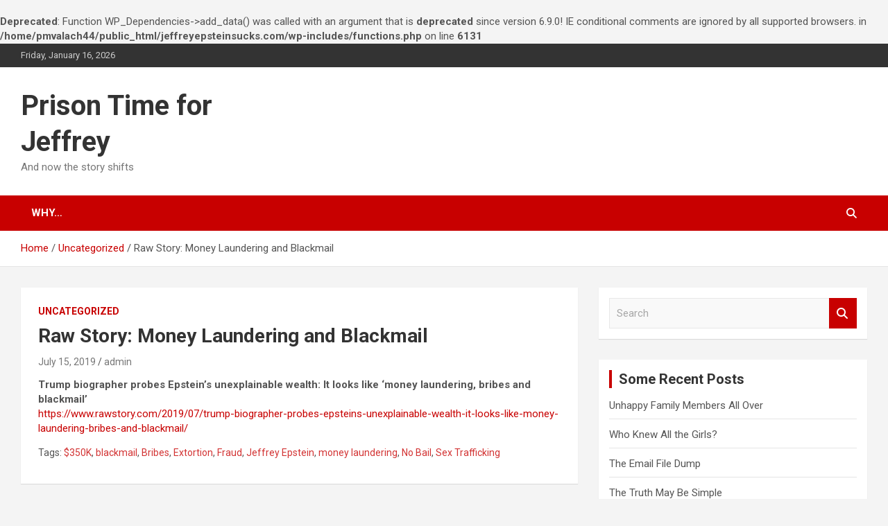

--- FILE ---
content_type: text/css
request_url: https://jeffreyepsteinsucks.com/wp-content/themes/newscard/assets/library/font-awesome/css/all.min.css?ver=6.9
body_size: 21673
content:
/*!
 * Font Awesome Free 6.4.2 by @fontawesome - https://fontawesome.com
 * License - https://fontawesome.com/license/free (Icons: CC BY 4.0, Fonts: SIL OFL 1.1, Code: MIT License)
 * Copyright 2023 Fonticons, Inc.
 */
.fa{font-family:var(--fa-style-family,"Font Awesome 6 Free");font-weight:var(--fa-style,900)}.fa,.fa-brands,.fa-classic,.fa-regular,.fa-sharp,.fa-solid,.fab,.far,.fas{-moz-osx-font-smoothing:grayscale;-webkit-font-smoothing:antialiased;display:var(--fa-display,inline-block);font-style:normal;font-variant:normal;line-height:1;text-rendering:auto}.fa-classic,.fa-regular,.fa-solid,.far,.fas{font-family:"Font Awesome 6 Free"}.fa-brands,.fab{font-family:"Font Awesome 6 Brands"}.fa-1x{font-size:1em}.fa-2x{font-size:2em}.fa-3x{font-size:3em}.fa-4x{font-size:4em}.fa-5x{font-size:5em}.fa-6x{font-size:6em}.fa-7x{font-size:7em}.fa-8x{font-size:8em}.fa-9x{font-size:9em}.fa-10x{font-size:10em}.fa-2xs{font-size:.625em;line-height:.1em;vertical-align:.225em}.fa-xs{font-size:.75em;line-height:.08333em;vertical-align:.125em}.fa-sm{font-size:.875em;line-height:.07143em;vertical-align:.05357em}.fa-lg{font-size:1.25em;line-height:.05em;vertical-align:-.075em}.fa-xl{font-size:1.5em;line-height:.04167em;vertical-align:-.125em}.fa-2xl{font-size:2em;line-height:.03125em;vertical-align:-.1875em}.fa-fw{text-align:center;width:1.25em}.fa-ul{list-style-type:none;margin-left:var(--fa-li-margin,2.5em);padding-left:0}.fa-ul>li{position:relative}.fa-li{left:calc(var(--fa-li-width, 2em)*-1);position:absolute;text-align:center;width:var(--fa-li-width,2em);line-height:inherit}.fa-border{border-radius:var(--fa-border-radius,.1em);border:var(--fa-border-width,.08em) var(--fa-border-style,solid) var(--fa-border-color,#eee);padding:var(--fa-border-padding,.2em .25em .15em)}.fa-pull-left{float:left;margin-right:var(--fa-pull-margin,.3em)}.fa-pull-right{float:right;margin-left:var(--fa-pull-margin,.3em)}.fa-beat{-webkit-animation-name:fa-beat;animation-name:fa-beat;-webkit-animation-delay:var(--fa-animation-delay,0s);animation-delay:var(--fa-animation-delay,0s);-webkit-animation-direction:var(--fa-animation-direction,normal);animation-direction:var(--fa-animation-direction,normal);-webkit-animation-duration:var(--fa-animation-duration,1s);animation-duration:var(--fa-animation-duration,1s);-webkit-animation-iteration-count:var(--fa-animation-iteration-count,infinite);animation-iteration-count:var(--fa-animation-iteration-count,infinite);-webkit-animation-timing-function:var(--fa-animation-timing,ease-in-out);animation-timing-function:var(--fa-animation-timing,ease-in-out)}.fa-bounce{-webkit-animation-name:fa-bounce;animation-name:fa-bounce;-webkit-animation-delay:var(--fa-animation-delay,0s);animation-delay:var(--fa-animation-delay,0s);-webkit-animation-direction:var(--fa-animation-direction,normal);animation-direction:var(--fa-animation-direction,normal);-webkit-animation-duration:var(--fa-animation-duration,1s);animation-duration:var(--fa-animation-duration,1s);-webkit-animation-iteration-count:var(--fa-animation-iteration-count,infinite);animation-iteration-count:var(--fa-animation-iteration-count,infinite);-webkit-animation-timing-function:var(--fa-animation-timing,cubic-bezier(.28,.84,.42,1));animation-timing-function:var(--fa-animation-timing,cubic-bezier(.28,.84,.42,1))}.fa-fade{-webkit-animation-name:fa-fade;animation-name:fa-fade;-webkit-animation-iteration-count:var(--fa-animation-iteration-count,infinite);animation-iteration-count:var(--fa-animation-iteration-count,infinite);-webkit-animation-timing-function:var(--fa-animation-timing,cubic-bezier(.4,0,.6,1));animation-timing-function:var(--fa-animation-timing,cubic-bezier(.4,0,.6,1))}.fa-beat-fade,.fa-fade{-webkit-animation-delay:var(--fa-animation-delay,0s);animation-delay:var(--fa-animation-delay,0s);-webkit-animation-direction:var(--fa-animation-direction,normal);animation-direction:var(--fa-animation-direction,normal);-webkit-animation-duration:var(--fa-animation-duration,1s);animation-duration:var(--fa-animation-duration,1s)}.fa-beat-fade{-webkit-animation-name:fa-beat-fade;animation-name:fa-beat-fade;-webkit-animation-iteration-count:var(--fa-animation-iteration-count,infinite);animation-iteration-count:var(--fa-animation-iteration-count,infinite);-webkit-animation-timing-function:var(--fa-animation-timing,cubic-bezier(.4,0,.6,1));animation-timing-function:var(--fa-animation-timing,cubic-bezier(.4,0,.6,1))}.fa-flip{-webkit-animation-name:fa-flip;animation-name:fa-flip;-webkit-animation-delay:var(--fa-animation-delay,0s);animation-delay:var(--fa-animation-delay,0s);-webkit-animation-direction:var(--fa-animation-direction,normal);animation-direction:var(--fa-animation-direction,normal);-webkit-animation-duration:var(--fa-animation-duration,1s);animation-duration:var(--fa-animation-duration,1s);-webkit-animation-iteration-count:var(--fa-animation-iteration-count,infinite);animation-iteration-count:var(--fa-animation-iteration-count,infinite);-webkit-animation-timing-function:var(--fa-animation-timing,ease-in-out);animation-timing-function:var(--fa-animation-timing,ease-in-out)}.fa-shake{-webkit-animation-name:fa-shake;animation-name:fa-shake;-webkit-animation-duration:var(--fa-animation-duration,1s);animation-duration:var(--fa-animation-duration,1s);-webkit-animation-iteration-count:var(--fa-animation-iteration-count,infinite);animation-iteration-count:var(--fa-animation-iteration-count,infinite);-webkit-animation-timing-function:var(--fa-animation-timing,linear);animation-timing-function:var(--fa-animation-timing,linear)}.fa-shake,.fa-spin{-webkit-animation-delay:var(--fa-animation-delay,0s);animation-delay:var(--fa-animation-delay,0s);-webkit-animation-direction:var(--fa-animation-direction,normal);animation-direction:var(--fa-animation-direction,normal)}.fa-spin{-webkit-animation-name:fa-spin;animation-name:fa-spin;-webkit-animation-duration:var(--fa-animation-duration,2s);animation-duration:var(--fa-animation-duration,2s);-webkit-animation-iteration-count:var(--fa-animation-iteration-count,infinite);animation-iteration-count:var(--fa-animation-iteration-count,infinite);-webkit-animation-timing-function:var(--fa-animation-timing,linear);animation-timing-function:var(--fa-animation-timing,linear)}.fa-spin-reverse{--fa-animation-direction:reverse}.fa-pulse,.fa-spin-pulse{-webkit-animation-name:fa-spin;animation-name:fa-spin;-webkit-animation-direction:var(--fa-animation-direction,normal);animation-direction:var(--fa-animation-direction,normal);-webkit-animation-duration:var(--fa-animation-duration,1s);animation-duration:var(--fa-animation-duration,1s);-webkit-animation-iteration-count:var(--fa-animation-iteration-count,infinite);animation-iteration-count:var(--fa-animation-iteration-count,infinite);-webkit-animation-timing-function:var(--fa-animation-timing,steps(8));animation-timing-function:var(--fa-animation-timing,steps(8))}@media (prefers-reduced-motion:reduce){.fa-beat,.fa-beat-fade,.fa-bounce,.fa-fade,.fa-flip,.fa-pulse,.fa-shake,.fa-spin,.fa-spin-pulse{-webkit-animation-delay:-1ms;animation-delay:-1ms;-webkit-animation-duration:1ms;animation-duration:1ms;-webkit-animation-iteration-count:1;animation-iteration-count:1;-webkit-transition-delay:0s;transition-delay:0s;-webkit-transition-duration:0s;transition-duration:0s}}@-webkit-keyframes fa-beat{0%,90%{-webkit-transform:scale(1);transform:scale(1)}45%{-webkit-transform:scale(var(--fa-beat-scale,1.25));transform:scale(var(--fa-beat-scale,1.25))}}@keyframes fa-beat{0%,90%{-webkit-transform:scale(1);transform:scale(1)}45%{-webkit-transform:scale(var(--fa-beat-scale,1.25));transform:scale(var(--fa-beat-scale,1.25))}}@-webkit-keyframes fa-bounce{0%{-webkit-transform:scale(1) translateY(0);transform:scale(1) translateY(0)}10%{-webkit-transform:scale(var(--fa-bounce-start-scale-x,1.1),var(--fa-bounce-start-scale-y,.9)) translateY(0);transform:scale(var(--fa-bounce-start-scale-x,1.1),var(--fa-bounce-start-scale-y,.9)) translateY(0)}30%{-webkit-transform:scale(var(--fa-bounce-jump-scale-x,.9),var(--fa-bounce-jump-scale-y,1.1)) translateY(var(--fa-bounce-height,-.5em));transform:scale(var(--fa-bounce-jump-scale-x,.9),var(--fa-bounce-jump-scale-y,1.1)) translateY(var(--fa-bounce-height,-.5em))}50%{-webkit-transform:scale(var(--fa-bounce-land-scale-x,1.05),var(--fa-bounce-land-scale-y,.95)) translateY(0);transform:scale(var(--fa-bounce-land-scale-x,1.05),var(--fa-bounce-land-scale-y,.95)) translateY(0)}57%{-webkit-transform:scale(1) translateY(var(--fa-bounce-rebound,-.125em));transform:scale(1) translateY(var(--fa-bounce-rebound,-.125em))}64%{-webkit-transform:scale(1) translateY(0);transform:scale(1) translateY(0)}to{-webkit-transform:scale(1) translateY(0);transform:scale(1) translateY(0)}}@keyframes fa-bounce{0%{-webkit-transform:scale(1) translateY(0);transform:scale(1) translateY(0)}10%{-webkit-transform:scale(var(--fa-bounce-start-scale-x,1.1),var(--fa-bounce-start-scale-y,.9)) translateY(0);transform:scale(var(--fa-bounce-start-scale-x,1.1),var(--fa-bounce-start-scale-y,.9)) translateY(0)}30%{-webkit-transform:scale(var(--fa-bounce-jump-scale-x,.9),var(--fa-bounce-jump-scale-y,1.1)) translateY(var(--fa-bounce-height,-.5em));transform:scale(var(--fa-bounce-jump-scale-x,.9),var(--fa-bounce-jump-scale-y,1.1)) translateY(var(--fa-bounce-height,-.5em))}50%{-webkit-transform:scale(var(--fa-bounce-land-scale-x,1.05),var(--fa-bounce-land-scale-y,.95)) translateY(0);transform:scale(var(--fa-bounce-land-scale-x,1.05),var(--fa-bounce-land-scale-y,.95)) translateY(0)}57%{-webkit-transform:scale(1) translateY(var(--fa-bounce-rebound,-.125em));transform:scale(1) translateY(var(--fa-bounce-rebound,-.125em))}64%{-webkit-transform:scale(1) translateY(0);transform:scale(1) translateY(0)}to{-webkit-transform:scale(1) translateY(0);transform:scale(1) translateY(0)}}@-webkit-keyframes fa-fade{50%{opacity:var(--fa-fade-opacity,.4)}}@keyframes fa-fade{50%{opacity:var(--fa-fade-opacity,.4)}}@-webkit-keyframes fa-beat-fade{0%,to{opacity:var(--fa-beat-fade-opacity,.4);-webkit-transform:scale(1);transform:scale(1)}50%{opacity:1;-webkit-transform:scale(var(--fa-beat-fade-scale,1.125));transform:scale(var(--fa-beat-fade-scale,1.125))}}@keyframes fa-beat-fade{0%,to{opacity:var(--fa-beat-fade-opacity,.4);-webkit-transform:scale(1);transform:scale(1)}50%{opacity:1;-webkit-transform:scale(var(--fa-beat-fade-scale,1.125));transform:scale(var(--fa-beat-fade-scale,1.125))}}@-webkit-keyframes fa-flip{50%{-webkit-transform:rotate3d(var(--fa-flip-x,0),var(--fa-flip-y,1),var(--fa-flip-z,0),var(--fa-flip-angle,-180deg));transform:rotate3d(var(--fa-flip-x,0),var(--fa-flip-y,1),var(--fa-flip-z,0),var(--fa-flip-angle,-180deg))}}@keyframes fa-flip{50%{-webkit-transform:rotate3d(var(--fa-flip-x,0),var(--fa-flip-y,1),var(--fa-flip-z,0),var(--fa-flip-angle,-180deg));transform:rotate3d(var(--fa-flip-x,0),var(--fa-flip-y,1),var(--fa-flip-z,0),var(--fa-flip-angle,-180deg))}}@-webkit-keyframes fa-shake{0%{-webkit-transform:rotate(-15deg);transform:rotate(-15deg)}4%{-webkit-transform:rotate(15deg);transform:rotate(15deg)}8%,24%{-webkit-transform:rotate(-18deg);transform:rotate(-18deg)}12%,28%{-webkit-transform:rotate(18deg);transform:rotate(18deg)}16%{-webkit-transform:rotate(-22deg);transform:rotate(-22deg)}20%{-webkit-transform:rotate(22deg);transform:rotate(22deg)}32%{-webkit-transform:rotate(-12deg);transform:rotate(-12deg)}36%{-webkit-transform:rotate(12deg);transform:rotate(12deg)}40%,to{-webkit-transform:rotate(0deg);transform:rotate(0deg)}}@keyframes fa-shake{0%{-webkit-transform:rotate(-15deg);transform:rotate(-15deg)}4%{-webkit-transform:rotate(15deg);transform:rotate(15deg)}8%,24%{-webkit-transform:rotate(-18deg);transform:rotate(-18deg)}12%,28%{-webkit-transform:rotate(18deg);transform:rotate(18deg)}16%{-webkit-transform:rotate(-22deg);transform:rotate(-22deg)}20%{-webkit-transform:rotate(22deg);transform:rotate(22deg)}32%{-webkit-transform:rotate(-12deg);transform:rotate(-12deg)}36%{-webkit-transform:rotate(12deg);transform:rotate(12deg)}40%,to{-webkit-transform:rotate(0deg);transform:rotate(0deg)}}@-webkit-keyframes fa-spin{0%{-webkit-transform:rotate(0deg);transform:rotate(0deg)}to{-webkit-transform:rotate(1turn);transform:rotate(1turn)}}@keyframes fa-spin{0%{-webkit-transform:rotate(0deg);transform:rotate(0deg)}to{-webkit-transform:rotate(1turn);transform:rotate(1turn)}}.fa-rotate-90{-webkit-transform:rotate(90deg);transform:rotate(90deg)}.fa-rotate-180{-webkit-transform:rotate(180deg);transform:rotate(180deg)}.fa-rotate-270{-webkit-transform:rotate(270deg);transform:rotate(270deg)}.fa-flip-horizontal{-webkit-transform:scaleX(-1);transform:scaleX(-1)}.fa-flip-vertical{-webkit-transform:scaleY(-1);transform:scaleY(-1)}.fa-flip-both,.fa-flip-horizontal.fa-flip-vertical{-webkit-transform:scale(-1);transform:scale(-1)}.fa-rotate-by{-webkit-transform:rotate(var(--fa-rotate-angle,none));transform:rotate(var(--fa-rotate-angle,none))}.fa-stack{display:inline-block;height:2em;line-height:2em;position:relative;vertical-align:middle;width:2.5em}.fa-stack-1x,.fa-stack-2x{left:0;position:absolute;text-align:center;width:100%;z-index:var(--fa-stack-z-index,auto)}.fa-stack-1x{line-height:inherit}.fa-stack-2x{font-size:2em}.fa-inverse{color:var(--fa-inverse,#fff)}

.fa-0:before{content:"\30"}.fa-1:before{content:"\31"}.fa-2:before{content:"\32"}.fa-3:before{content:"\33"}.fa-4:before{content:"\34"}.fa-5:before{content:"\35"}.fa-6:before{content:"\36"}.fa-7:before{content:"\37"}.fa-8:before{content:"\38"}.fa-9:before{content:"\39"}.fa-fill-drip:before{content:"\f576"}.fa-arrows-to-circle:before{content:"\e4bd"}.fa-chevron-circle-right:before,.fa-circle-chevron-right:before{content:"\f138"}.fa-at:before{content:"\40"}.fa-trash-alt:before,.fa-trash-can:before{content:"\f2ed"}.fa-text-height:before{content:"\f034"}.fa-user-times:before,.fa-user-xmark:before{content:"\f235"}.fa-stethoscope:before{content:"\f0f1"}.fa-comment-alt:before,.fa-message:before{content:"\f27a"}.fa-info:before{content:"\f129"}.fa-compress-alt:before,.fa-down-left-and-up-right-to-center:before{content:"\f422"}.fa-explosion:before{content:"\e4e9"}.fa-file-alt:before,.fa-file-lines:before,.fa-file-text:before{content:"\f15c"}.fa-wave-square:before{content:"\f83e"}.fa-ring:before{content:"\f70b"}.fa-building-un:before{content:"\e4d9"}.fa-dice-three:before{content:"\f527"}.fa-calendar-alt:before,.fa-calendar-days:before{content:"\f073"}.fa-anchor-circle-check:before{content:"\e4aa"}.fa-building-circle-arrow-right:before{content:"\e4d1"}.fa-volleyball-ball:before,.fa-volleyball:before{content:"\f45f"}.fa-arrows-up-to-line:before{content:"\e4c2"}.fa-sort-desc:before,.fa-sort-down:before{content:"\f0dd"}.fa-circle-minus:before,.fa-minus-circle:before{content:"\f056"}.fa-door-open:before{content:"\f52b"}.fa-right-from-bracket:before,.fa-sign-out-alt:before{content:"\f2f5"}.fa-atom:before{content:"\f5d2"}.fa-soap:before{content:"\e06e"}.fa-heart-music-camera-bolt:before,.fa-icons:before{content:"\f86d"}.fa-microphone-alt-slash:before,.fa-microphone-lines-slash:before{content:"\f539"}.fa-bridge-circle-check:before{content:"\e4c9"}.fa-pump-medical:before{content:"\e06a"}.fa-fingerprint:before{content:"\f577"}.fa-hand-point-right:before{content:"\f0a4"}.fa-magnifying-glass-location:before,.fa-search-location:before{content:"\f689"}.fa-forward-step:before,.fa-step-forward:before{content:"\f051"}.fa-face-smile-beam:before,.fa-smile-beam:before{content:"\f5b8"}.fa-flag-checkered:before{content:"\f11e"}.fa-football-ball:before,.fa-football:before{content:"\f44e"}.fa-school-circle-exclamation:before{content:"\e56c"}.fa-crop:before{content:"\f125"}.fa-angle-double-down:before,.fa-angles-down:before{content:"\f103"}.fa-users-rectangle:before{content:"\e594"}.fa-people-roof:before{content:"\e537"}.fa-people-line:before{content:"\e534"}.fa-beer-mug-empty:before,.fa-beer:before{content:"\f0fc"}.fa-diagram-predecessor:before{content:"\e477"}.fa-arrow-up-long:before,.fa-long-arrow-up:before{content:"\f176"}.fa-burn:before,.fa-fire-flame-simple:before{content:"\f46a"}.fa-male:before,.fa-person:before{content:"\f183"}.fa-laptop:before{content:"\f109"}.fa-file-csv:before{content:"\f6dd"}.fa-menorah:before{content:"\f676"}.fa-truck-plane:before{content:"\e58f"}.fa-record-vinyl:before{content:"\f8d9"}.fa-face-grin-stars:before,.fa-grin-stars:before{content:"\f587"}.fa-bong:before{content:"\f55c"}.fa-pastafarianism:before,.fa-spaghetti-monster-flying:before{content:"\f67b"}.fa-arrow-down-up-across-line:before{content:"\e4af"}.fa-spoon:before,.fa-utensil-spoon:before{content:"\f2e5"}.fa-jar-wheat:before{content:"\e517"}.fa-envelopes-bulk:before,.fa-mail-bulk:before{content:"\f674"}.fa-file-circle-exclamation:before{content:"\e4eb"}.fa-circle-h:before,.fa-hospital-symbol:before{content:"\f47e"}.fa-pager:before{content:"\f815"}.fa-address-book:before,.fa-contact-book:before{content:"\f2b9"}.fa-strikethrough:before{content:"\f0cc"}.fa-k:before{content:"\4b"}.fa-landmark-flag:before{content:"\e51c"}.fa-pencil-alt:before,.fa-pencil:before{content:"\f303"}.fa-backward:before{content:"\f04a"}.fa-caret-right:before{content:"\f0da"}.fa-comments:before{content:"\f086"}.fa-file-clipboard:before,.fa-paste:before{content:"\f0ea"}.fa-code-pull-request:before{content:"\e13c"}.fa-clipboard-list:before{content:"\f46d"}.fa-truck-loading:before,.fa-truck-ramp-box:before{content:"\f4de"}.fa-user-check:before{content:"\f4fc"}.fa-vial-virus:before{content:"\e597"}.fa-sheet-plastic:before{content:"\e571"}.fa-blog:before{content:"\f781"}.fa-user-ninja:before{content:"\f504"}.fa-person-arrow-up-from-line:before{content:"\e539"}.fa-scroll-torah:before,.fa-torah:before{content:"\f6a0"}.fa-broom-ball:before,.fa-quidditch-broom-ball:before,.fa-quidditch:before{content:"\f458"}.fa-toggle-off:before{content:"\f204"}.fa-archive:before,.fa-box-archive:before{content:"\f187"}.fa-person-drowning:before{content:"\e545"}.fa-arrow-down-9-1:before,.fa-sort-numeric-desc:before,.fa-sort-numeric-down-alt:before{content:"\f886"}.fa-face-grin-tongue-squint:before,.fa-grin-tongue-squint:before{content:"\f58a"}.fa-spray-can:before{content:"\f5bd"}.fa-truck-monster:before{content:"\f63b"}.fa-w:before{content:"\57"}.fa-earth-africa:before,.fa-globe-africa:before{content:"\f57c"}.fa-rainbow:before{content:"\f75b"}.fa-circle-notch:before{content:"\f1ce"}.fa-tablet-alt:before,.fa-tablet-screen-button:before{content:"\f3fa"}.fa-paw:before{content:"\f1b0"}.fa-cloud:before{content:"\f0c2"}.fa-trowel-bricks:before{content:"\e58a"}.fa-face-flushed:before,.fa-flushed:before{content:"\f579"}.fa-hospital-user:before{content:"\f80d"}.fa-tent-arrow-left-right:before{content:"\e57f"}.fa-gavel:before,.fa-legal:before{content:"\f0e3"}.fa-binoculars:before{content:"\f1e5"}.fa-microphone-slash:before{content:"\f131"}.fa-box-tissue:before{content:"\e05b"}.fa-motorcycle:before{content:"\f21c"}.fa-bell-concierge:before,.fa-concierge-bell:before{content:"\f562"}.fa-pen-ruler:before,.fa-pencil-ruler:before{content:"\f5ae"}.fa-people-arrows-left-right:before,.fa-people-arrows:before{content:"\e068"}.fa-mars-and-venus-burst:before{content:"\e523"}.fa-caret-square-right:before,.fa-square-caret-right:before{content:"\f152"}.fa-cut:before,.fa-scissors:before{content:"\f0c4"}.fa-sun-plant-wilt:before{content:"\e57a"}.fa-toilets-portable:before{content:"\e584"}.fa-hockey-puck:before{content:"\f453"}.fa-table:before{content:"\f0ce"}.fa-magnifying-glass-arrow-right:before{content:"\e521"}.fa-digital-tachograph:before,.fa-tachograph-digital:before{content:"\f566"}.fa-users-slash:before{content:"\e073"}.fa-clover:before{content:"\e139"}.fa-mail-reply:before,.fa-reply:before{content:"\f3e5"}.fa-star-and-crescent:before{content:"\f699"}.fa-house-fire:before{content:"\e50c"}.fa-minus-square:before,.fa-square-minus:before{content:"\f146"}.fa-helicopter:before{content:"\f533"}.fa-compass:before{content:"\f14e"}.fa-caret-square-down:before,.fa-square-caret-down:before{content:"\f150"}.fa-file-circle-question:before{content:"\e4ef"}.fa-laptop-code:before{content:"\f5fc"}.fa-swatchbook:before{content:"\f5c3"}.fa-prescription-bottle:before{content:"\f485"}.fa-bars:before,.fa-navicon:before{content:"\f0c9"}.fa-people-group:before{content:"\e533"}.fa-hourglass-3:before,.fa-hourglass-end:before{content:"\f253"}.fa-heart-broken:before,.fa-heart-crack:before{content:"\f7a9"}.fa-external-link-square-alt:before,.fa-square-up-right:before{content:"\f360"}.fa-face-kiss-beam:before,.fa-kiss-beam:before{content:"\f597"}.fa-film:before{content:"\f008"}.fa-ruler-horizontal:before{content:"\f547"}.fa-people-robbery:before{content:"\e536"}.fa-lightbulb:before{content:"\f0eb"}.fa-caret-left:before{content:"\f0d9"}.fa-circle-exclamation:before,.fa-exclamation-circle:before{content:"\f06a"}.fa-school-circle-xmark:before{content:"\e56d"}.fa-arrow-right-from-bracket:before,.fa-sign-out:before{content:"\f08b"}.fa-chevron-circle-down:before,.fa-circle-chevron-down:before{content:"\f13a"}.fa-unlock-alt:before,.fa-unlock-keyhole:before{content:"\f13e"}.fa-cloud-showers-heavy:before{content:"\f740"}.fa-headphones-alt:before,.fa-headphones-simple:before{content:"\f58f"}.fa-sitemap:before{content:"\f0e8"}.fa-circle-dollar-to-slot:before,.fa-donate:before{content:"\f4b9"}.fa-memory:before{content:"\f538"}.fa-road-spikes:before{content:"\e568"}.fa-fire-burner:before{content:"\e4f1"}.fa-flag:before{content:"\f024"}.fa-hanukiah:before{content:"\f6e6"}.fa-feather:before{content:"\f52d"}.fa-volume-down:before,.fa-volume-low:before{content:"\f027"}.fa-comment-slash:before{content:"\f4b3"}.fa-cloud-sun-rain:before{content:"\f743"}.fa-compress:before{content:"\f066"}.fa-wheat-alt:before,.fa-wheat-awn:before{content:"\e2cd"}.fa-ankh:before{content:"\f644"}.fa-hands-holding-child:before{content:"\e4fa"}.fa-asterisk:before{content:"\2a"}.fa-check-square:before,.fa-square-check:before{content:"\f14a"}.fa-peseta-sign:before{content:"\e221"}.fa-header:before,.fa-heading:before{content:"\f1dc"}.fa-ghost:before{content:"\f6e2"}.fa-list-squares:before,.fa-list:before{content:"\f03a"}.fa-phone-square-alt:before,.fa-square-phone-flip:before{content:"\f87b"}.fa-cart-plus:before{content:"\f217"}.fa-gamepad:before{content:"\f11b"}.fa-circle-dot:before,.fa-dot-circle:before{content:"\f192"}.fa-dizzy:before,.fa-face-dizzy:before{content:"\f567"}.fa-egg:before{content:"\f7fb"}.fa-house-medical-circle-xmark:before{content:"\e513"}.fa-campground:before{content:"\f6bb"}.fa-folder-plus:before{content:"\f65e"}.fa-futbol-ball:before,.fa-futbol:before,.fa-soccer-ball:before{content:"\f1e3"}.fa-paint-brush:before,.fa-paintbrush:before{content:"\f1fc"}.fa-lock:before{content:"\f023"}.fa-gas-pump:before{content:"\f52f"}.fa-hot-tub-person:before,.fa-hot-tub:before{content:"\f593"}.fa-map-location:before,.fa-map-marked:before{content:"\f59f"}.fa-house-flood-water:before{content:"\e50e"}.fa-tree:before{content:"\f1bb"}.fa-bridge-lock:before{content:"\e4cc"}.fa-sack-dollar:before{content:"\f81d"}.fa-edit:before,.fa-pen-to-square:before{content:"\f044"}.fa-car-side:before{content:"\f5e4"}.fa-share-alt:before,.fa-share-nodes:before{content:"\f1e0"}.fa-heart-circle-minus:before{content:"\e4ff"}.fa-hourglass-2:before,.fa-hourglass-half:before{content:"\f252"}.fa-microscope:before{content:"\f610"}.fa-sink:before{content:"\e06d"}.fa-bag-shopping:before,.fa-shopping-bag:before{content:"\f290"}.fa-arrow-down-z-a:before,.fa-sort-alpha-desc:before,.fa-sort-alpha-down-alt:before{content:"\f881"}.fa-mitten:before{content:"\f7b5"}.fa-person-rays:before{content:"\e54d"}.fa-users:before{content:"\f0c0"}.fa-eye-slash:before{content:"\f070"}.fa-flask-vial:before{content:"\e4f3"}.fa-hand-paper:before,.fa-hand:before{content:"\f256"}.fa-om:before{content:"\f679"}.fa-worm:before{content:"\e599"}.fa-house-circle-xmark:before{content:"\e50b"}.fa-plug:before{content:"\f1e6"}.fa-chevron-up:before{content:"\f077"}.fa-hand-spock:before{content:"\f259"}.fa-stopwatch:before{content:"\f2f2"}.fa-face-kiss:before,.fa-kiss:before{content:"\f596"}.fa-bridge-circle-xmark:before{content:"\e4cb"}.fa-face-grin-tongue:before,.fa-grin-tongue:before{content:"\f589"}.fa-chess-bishop:before{content:"\f43a"}.fa-face-grin-wink:before,.fa-grin-wink:before{content:"\f58c"}.fa-deaf:before,.fa-deafness:before,.fa-ear-deaf:before,.fa-hard-of-hearing:before{content:"\f2a4"}.fa-road-circle-check:before{content:"\e564"}.fa-dice-five:before{content:"\f523"}.fa-rss-square:before,.fa-square-rss:before{content:"\f143"}.fa-land-mine-on:before{content:"\e51b"}.fa-i-cursor:before{content:"\f246"}.fa-stamp:before{content:"\f5bf"}.fa-stairs:before{content:"\e289"}.fa-i:before{content:"\49"}.fa-hryvnia-sign:before,.fa-hryvnia:before{content:"\f6f2"}.fa-pills:before{content:"\f484"}.fa-face-grin-wide:before,.fa-grin-alt:before{content:"\f581"}.fa-tooth:before{content:"\f5c9"}.fa-v:before{content:"\56"}.fa-bangladeshi-taka-sign:before{content:"\e2e6"}.fa-bicycle:before{content:"\f206"}.fa-rod-asclepius:before,.fa-rod-snake:before,.fa-staff-aesculapius:before,.fa-staff-snake:before{content:"\e579"}.fa-head-side-cough-slash:before{content:"\e062"}.fa-ambulance:before,.fa-truck-medical:before{content:"\f0f9"}.fa-wheat-awn-circle-exclamation:before{content:"\e598"}.fa-snowman:before{content:"\f7d0"}.fa-mortar-pestle:before{content:"\f5a7"}.fa-road-barrier:before{content:"\e562"}.fa-school:before{content:"\f549"}.fa-igloo:before{content:"\f7ae"}.fa-joint:before{content:"\f595"}.fa-angle-right:before{content:"\f105"}.fa-horse:before{content:"\f6f0"}.fa-q:before{content:"\51"}.fa-g:before{content:"\47"}.fa-notes-medical:before{content:"\f481"}.fa-temperature-2:before,.fa-temperature-half:before,.fa-thermometer-2:before,.fa-thermometer-half:before{content:"\f2c9"}.fa-dong-sign:before{content:"\e169"}.fa-capsules:before{content:"\f46b"}.fa-poo-bolt:before,.fa-poo-storm:before{content:"\f75a"}.fa-face-frown-open:before,.fa-frown-open:before{content:"\f57a"}.fa-hand-point-up:before{content:"\f0a6"}.fa-money-bill:before{content:"\f0d6"}.fa-bookmark:before{content:"\f02e"}.fa-align-justify:before{content:"\f039"}.fa-umbrella-beach:before{content:"\f5ca"}.fa-helmet-un:before{content:"\e503"}.fa-bullseye:before{content:"\f140"}.fa-bacon:before{content:"\f7e5"}.fa-hand-point-down:before{content:"\f0a7"}.fa-arrow-up-from-bracket:before{content:"\e09a"}.fa-folder-blank:before,.fa-folder:before{content:"\f07b"}.fa-file-medical-alt:before,.fa-file-waveform:before{content:"\f478"}.fa-radiation:before{content:"\f7b9"}.fa-chart-simple:before{content:"\e473"}.fa-mars-stroke:before{content:"\f229"}.fa-vial:before{content:"\f492"}.fa-dashboard:before,.fa-gauge-med:before,.fa-gauge:before,.fa-tachometer-alt-average:before{content:"\f624"}.fa-magic-wand-sparkles:before,.fa-wand-magic-sparkles:before{content:"\e2ca"}.fa-e:before{content:"\45"}.fa-pen-alt:before,.fa-pen-clip:before{content:"\f305"}.fa-bridge-circle-exclamation:before{content:"\e4ca"}.fa-user:before{content:"\f007"}.fa-school-circle-check:before{content:"\e56b"}.fa-dumpster:before{content:"\f793"}.fa-shuttle-van:before,.fa-van-shuttle:before{content:"\f5b6"}.fa-building-user:before{content:"\e4da"}.fa-caret-square-left:before,.fa-square-caret-left:before{content:"\f191"}.fa-highlighter:before{content:"\f591"}.fa-key:before{content:"\f084"}.fa-bullhorn:before{content:"\f0a1"}.fa-globe:before{content:"\f0ac"}.fa-synagogue:before{content:"\f69b"}.fa-person-half-dress:before{content:"\e548"}.fa-road-bridge:before{content:"\e563"}.fa-location-arrow:before{content:"\f124"}.fa-c:before{content:"\43"}.fa-tablet-button:before{content:"\f10a"}.fa-building-lock:before{content:"\e4d6"}.fa-pizza-slice:before{content:"\f818"}.fa-money-bill-wave:before{content:"\f53a"}.fa-area-chart:before,.fa-chart-area:before{content:"\f1fe"}.fa-house-flag:before{content:"\e50d"}.fa-person-circle-minus:before{content:"\e540"}.fa-ban:before,.fa-cancel:before{content:"\f05e"}.fa-camera-rotate:before{content:"\e0d8"}.fa-air-freshener:before,.fa-spray-can-sparkles:before{content:"\f5d0"}.fa-star:before{content:"\f005"}.fa-repeat:before{content:"\f363"}.fa-cross:before{content:"\f654"}.fa-box:before{content:"\f466"}.fa-venus-mars:before{content:"\f228"}.fa-arrow-pointer:before,.fa-mouse-pointer:before{content:"\f245"}.fa-expand-arrows-alt:before,.fa-maximize:before{content:"\f31e"}.fa-charging-station:before{content:"\f5e7"}.fa-shapes:before,.fa-triangle-circle-square:before{content:"\f61f"}.fa-random:before,.fa-shuffle:before{content:"\f074"}.fa-person-running:before,.fa-running:before{content:"\f70c"}.fa-mobile-retro:before{content:"\e527"}.fa-grip-lines-vertical:before{content:"\f7a5"}.fa-spider:before{content:"\f717"}.fa-hands-bound:before{content:"\e4f9"}.fa-file-invoice-dollar:before{content:"\f571"}.fa-plane-circle-exclamation:before{content:"\e556"}.fa-x-ray:before{content:"\f497"}.fa-spell-check:before{content:"\f891"}.fa-slash:before{content:"\f715"}.fa-computer-mouse:before,.fa-mouse:before{content:"\f8cc"}.fa-arrow-right-to-bracket:before,.fa-sign-in:before{content:"\f090"}.fa-shop-slash:before,.fa-store-alt-slash:before{content:"\e070"}.fa-server:before{content:"\f233"}.fa-virus-covid-slash:before{content:"\e4a9"}.fa-shop-lock:before{content:"\e4a5"}.fa-hourglass-1:before,.fa-hourglass-start:before{content:"\f251"}.fa-blender-phone:before{content:"\f6b6"}.fa-building-wheat:before{content:"\e4db"}.fa-person-breastfeeding:before{content:"\e53a"}.fa-right-to-bracket:before,.fa-sign-in-alt:before{content:"\f2f6"}.fa-venus:before{content:"\f221"}.fa-passport:before{content:"\f5ab"}.fa-heart-pulse:before,.fa-heartbeat:before{content:"\f21e"}.fa-people-carry-box:before,.fa-people-carry:before{content:"\f4ce"}.fa-temperature-high:before{content:"\f769"}.fa-microchip:before{content:"\f2db"}.fa-crown:before{content:"\f521"}.fa-weight-hanging:before{content:"\f5cd"}.fa-xmarks-lines:before{content:"\e59a"}.fa-file-prescription:before{content:"\f572"}.fa-weight-scale:before,.fa-weight:before{content:"\f496"}.fa-user-friends:before,.fa-user-group:before{content:"\f500"}.fa-arrow-up-a-z:before,.fa-sort-alpha-up:before{content:"\f15e"}.fa-chess-knight:before{content:"\f441"}.fa-face-laugh-squint:before,.fa-laugh-squint:before{content:"\f59b"}.fa-wheelchair:before{content:"\f193"}.fa-arrow-circle-up:before,.fa-circle-arrow-up:before{content:"\f0aa"}.fa-toggle-on:before{content:"\f205"}.fa-person-walking:before,.fa-walking:before{content:"\f554"}.fa-l:before{content:"\4c"}.fa-fire:before{content:"\f06d"}.fa-bed-pulse:before,.fa-procedures:before{content:"\f487"}.fa-shuttle-space:before,.fa-space-shuttle:before{content:"\f197"}.fa-face-laugh:before,.fa-laugh:before{content:"\f599"}.fa-folder-open:before{content:"\f07c"}.fa-heart-circle-plus:before{content:"\e500"}.fa-code-fork:before{content:"\e13b"}.fa-city:before{content:"\f64f"}.fa-microphone-alt:before,.fa-microphone-lines:before{content:"\f3c9"}.fa-pepper-hot:before{content:"\f816"}.fa-unlock:before{content:"\f09c"}.fa-colon-sign:before{content:"\e140"}.fa-headset:before{content:"\f590"}.fa-store-slash:before{content:"\e071"}.fa-road-circle-xmark:before{content:"\e566"}.fa-user-minus:before{content:"\f503"}.fa-mars-stroke-up:before,.fa-mars-stroke-v:before{content:"\f22a"}.fa-champagne-glasses:before,.fa-glass-cheers:before{content:"\f79f"}.fa-clipboard:before{content:"\f328"}.fa-house-circle-exclamation:before{content:"\e50a"}.fa-file-arrow-up:before,.fa-file-upload:before{content:"\f574"}.fa-wifi-3:before,.fa-wifi-strong:before,.fa-wifi:before{content:"\f1eb"}.fa-bath:before,.fa-bathtub:before{content:"\f2cd"}.fa-underline:before{content:"\f0cd"}.fa-user-edit:before,.fa-user-pen:before{content:"\f4ff"}.fa-signature:before{content:"\f5b7"}.fa-stroopwafel:before{content:"\f551"}.fa-bold:before{content:"\f032"}.fa-anchor-lock:before{content:"\e4ad"}.fa-building-ngo:before{content:"\e4d7"}.fa-manat-sign:before{content:"\e1d5"}.fa-not-equal:before{content:"\f53e"}.fa-border-style:before,.fa-border-top-left:before{content:"\f853"}.fa-map-location-dot:before,.fa-map-marked-alt:before{content:"\f5a0"}.fa-jedi:before{content:"\f669"}.fa-poll:before,.fa-square-poll-vertical:before{content:"\f681"}.fa-mug-hot:before{content:"\f7b6"}.fa-battery-car:before,.fa-car-battery:before{content:"\f5df"}.fa-gift:before{content:"\f06b"}.fa-dice-two:before{content:"\f528"}.fa-chess-queen:before{content:"\f445"}.fa-glasses:before{content:"\f530"}.fa-chess-board:before{content:"\f43c"}.fa-building-circle-check:before{content:"\e4d2"}.fa-person-chalkboard:before{content:"\e53d"}.fa-mars-stroke-h:before,.fa-mars-stroke-right:before{content:"\f22b"}.fa-hand-back-fist:before,.fa-hand-rock:before{content:"\f255"}.fa-caret-square-up:before,.fa-square-caret-up:before{content:"\f151"}.fa-cloud-showers-water:before{content:"\e4e4"}.fa-bar-chart:before,.fa-chart-bar:before{content:"\f080"}.fa-hands-bubbles:before,.fa-hands-wash:before{content:"\e05e"}.fa-less-than-equal:before{content:"\f537"}.fa-train:before{content:"\f238"}.fa-eye-low-vision:before,.fa-low-vision:before{content:"\f2a8"}.fa-crow:before{content:"\f520"}.fa-sailboat:before{content:"\e445"}.fa-window-restore:before{content:"\f2d2"}.fa-plus-square:before,.fa-square-plus:before{content:"\f0fe"}.fa-torii-gate:before{content:"\f6a1"}.fa-frog:before{content:"\f52e"}.fa-bucket:before{content:"\e4cf"}.fa-image:before{content:"\f03e"}.fa-microphone:before{content:"\f130"}.fa-cow:before{content:"\f6c8"}.fa-caret-up:before{content:"\f0d8"}.fa-screwdriver:before{content:"\f54a"}.fa-folder-closed:before{content:"\e185"}.fa-house-tsunami:before{content:"\e515"}.fa-square-nfi:before{content:"\e576"}.fa-arrow-up-from-ground-water:before{content:"\e4b5"}.fa-glass-martini-alt:before,.fa-martini-glass:before{content:"\f57b"}.fa-rotate-back:before,.fa-rotate-backward:before,.fa-rotate-left:before,.fa-undo-alt:before{content:"\f2ea"}.fa-columns:before,.fa-table-columns:before{content:"\f0db"}.fa-lemon:before{content:"\f094"}.fa-head-side-mask:before{content:"\e063"}.fa-handshake:before{content:"\f2b5"}.fa-gem:before{content:"\f3a5"}.fa-dolly-box:before,.fa-dolly:before{content:"\f472"}.fa-smoking:before{content:"\f48d"}.fa-compress-arrows-alt:before,.fa-minimize:before{content:"\f78c"}.fa-monument:before{content:"\f5a6"}.fa-snowplow:before{content:"\f7d2"}.fa-angle-double-right:before,.fa-angles-right:before{content:"\f101"}.fa-cannabis:before{content:"\f55f"}.fa-circle-play:before,.fa-play-circle:before{content:"\f144"}.fa-tablets:before{content:"\f490"}.fa-ethernet:before{content:"\f796"}.fa-eur:before,.fa-euro-sign:before,.fa-euro:before{content:"\f153"}.fa-chair:before{content:"\f6c0"}.fa-check-circle:before,.fa-circle-check:before{content:"\f058"}.fa-circle-stop:before,.fa-stop-circle:before{content:"\f28d"}.fa-compass-drafting:before,.fa-drafting-compass:before{content:"\f568"}.fa-plate-wheat:before{content:"\e55a"}.fa-icicles:before{content:"\f7ad"}.fa-person-shelter:before{content:"\e54f"}.fa-neuter:before{content:"\f22c"}.fa-id-badge:before{content:"\f2c1"}.fa-marker:before{content:"\f5a1"}.fa-face-laugh-beam:before,.fa-laugh-beam:before{content:"\f59a"}.fa-helicopter-symbol:before{content:"\e502"}.fa-universal-access:before{content:"\f29a"}.fa-chevron-circle-up:before,.fa-circle-chevron-up:before{content:"\f139"}.fa-lari-sign:before{content:"\e1c8"}.fa-volcano:before{content:"\f770"}.fa-person-walking-dashed-line-arrow-right:before{content:"\e553"}.fa-gbp:before,.fa-pound-sign:before,.fa-sterling-sign:before{content:"\f154"}.fa-viruses:before{content:"\e076"}.fa-square-person-confined:before{content:"\e577"}.fa-user-tie:before{content:"\f508"}.fa-arrow-down-long:before,.fa-long-arrow-down:before{content:"\f175"}.fa-tent-arrow-down-to-line:before{content:"\e57e"}.fa-certificate:before{content:"\f0a3"}.fa-mail-reply-all:before,.fa-reply-all:before{content:"\f122"}.fa-suitcase:before{content:"\f0f2"}.fa-person-skating:before,.fa-skating:before{content:"\f7c5"}.fa-filter-circle-dollar:before,.fa-funnel-dollar:before{content:"\f662"}.fa-camera-retro:before{content:"\f083"}.fa-arrow-circle-down:before,.fa-circle-arrow-down:before{content:"\f0ab"}.fa-arrow-right-to-file:before,.fa-file-import:before{content:"\f56f"}.fa-external-link-square:before,.fa-square-arrow-up-right:before{content:"\f14c"}.fa-box-open:before{content:"\f49e"}.fa-scroll:before{content:"\f70e"}.fa-spa:before{content:"\f5bb"}.fa-location-pin-lock:before{content:"\e51f"}.fa-pause:before{content:"\f04c"}.fa-hill-avalanche:before{content:"\e507"}.fa-temperature-0:before,.fa-temperature-empty:before,.fa-thermometer-0:before,.fa-thermometer-empty:before{content:"\f2cb"}.fa-bomb:before{content:"\f1e2"}.fa-registered:before{content:"\f25d"}.fa-address-card:before,.fa-contact-card:before,.fa-vcard:before{content:"\f2bb"}.fa-balance-scale-right:before,.fa-scale-unbalanced-flip:before{content:"\f516"}.fa-subscript:before{content:"\f12c"}.fa-diamond-turn-right:before,.fa-directions:before{content:"\f5eb"}.fa-burst:before{content:"\e4dc"}.fa-house-laptop:before,.fa-laptop-house:before{content:"\e066"}.fa-face-tired:before,.fa-tired:before{content:"\f5c8"}.fa-money-bills:before{content:"\e1f3"}.fa-smog:before{content:"\f75f"}.fa-crutch:before{content:"\f7f7"}.fa-cloud-arrow-up:before,.fa-cloud-upload-alt:before,.fa-cloud-upload:before{content:"\f0ee"}.fa-palette:before{content:"\f53f"}.fa-arrows-turn-right:before{content:"\e4c0"}.fa-vest:before{content:"\e085"}.fa-ferry:before{content:"\e4ea"}.fa-arrows-down-to-people:before{content:"\e4b9"}.fa-seedling:before,.fa-sprout:before{content:"\f4d8"}.fa-arrows-alt-h:before,.fa-left-right:before{content:"\f337"}.fa-boxes-packing:before{content:"\e4c7"}.fa-arrow-circle-left:before,.fa-circle-arrow-left:before{content:"\f0a8"}.fa-group-arrows-rotate:before{content:"\e4f6"}.fa-bowl-food:before{content:"\e4c6"}.fa-candy-cane:before{content:"\f786"}.fa-arrow-down-wide-short:before,.fa-sort-amount-asc:before,.fa-sort-amount-down:before{content:"\f160"}.fa-cloud-bolt:before,.fa-thunderstorm:before{content:"\f76c"}.fa-remove-format:before,.fa-text-slash:before{content:"\f87d"}.fa-face-smile-wink:before,.fa-smile-wink:before{content:"\f4da"}.fa-file-word:before{content:"\f1c2"}.fa-file-powerpoint:before{content:"\f1c4"}.fa-arrows-h:before,.fa-arrows-left-right:before{content:"\f07e"}.fa-house-lock:before{content:"\e510"}.fa-cloud-arrow-down:before,.fa-cloud-download-alt:before,.fa-cloud-download:before{content:"\f0ed"}.fa-children:before{content:"\e4e1"}.fa-blackboard:before,.fa-chalkboard:before{content:"\f51b"}.fa-user-alt-slash:before,.fa-user-large-slash:before{content:"\f4fa"}.fa-envelope-open:before{content:"\f2b6"}.fa-handshake-alt-slash:before,.fa-handshake-simple-slash:before{content:"\e05f"}.fa-mattress-pillow:before{content:"\e525"}.fa-guarani-sign:before{content:"\e19a"}.fa-arrows-rotate:before,.fa-refresh:before,.fa-sync:before{content:"\f021"}.fa-fire-extinguisher:before{content:"\f134"}.fa-cruzeiro-sign:before{content:"\e152"}.fa-greater-than-equal:before{content:"\f532"}.fa-shield-alt:before,.fa-shield-halved:before{content:"\f3ed"}.fa-atlas:before,.fa-book-atlas:before{content:"\f558"}.fa-virus:before{content:"\e074"}.fa-envelope-circle-check:before{content:"\e4e8"}.fa-layer-group:before{content:"\f5fd"}.fa-arrows-to-dot:before{content:"\e4be"}.fa-archway:before{content:"\f557"}.fa-heart-circle-check:before{content:"\e4fd"}.fa-house-chimney-crack:before,.fa-house-damage:before{content:"\f6f1"}.fa-file-archive:before,.fa-file-zipper:before{content:"\f1c6"}.fa-square:before{content:"\f0c8"}.fa-glass-martini:before,.fa-martini-glass-empty:before{content:"\f000"}.fa-couch:before{content:"\f4b8"}.fa-cedi-sign:before{content:"\e0df"}.fa-italic:before{content:"\f033"}.fa-church:before{content:"\f51d"}.fa-comments-dollar:before{content:"\f653"}.fa-democrat:before{content:"\f747"}.fa-z:before{content:"\5a"}.fa-person-skiing:before,.fa-skiing:before{content:"\f7c9"}.fa-road-lock:before{content:"\e567"}.fa-a:before{content:"\41"}.fa-temperature-arrow-down:before,.fa-temperature-down:before{content:"\e03f"}.fa-feather-alt:before,.fa-feather-pointed:before{content:"\f56b"}.fa-p:before{content:"\50"}.fa-snowflake:before{content:"\f2dc"}.fa-newspaper:before{content:"\f1ea"}.fa-ad:before,.fa-rectangle-ad:before{content:"\f641"}.fa-arrow-circle-right:before,.fa-circle-arrow-right:before{content:"\f0a9"}.fa-filter-circle-xmark:before{content:"\e17b"}.fa-locust:before{content:"\e520"}.fa-sort:before,.fa-unsorted:before{content:"\f0dc"}.fa-list-1-2:before,.fa-list-numeric:before,.fa-list-ol:before{content:"\f0cb"}.fa-person-dress-burst:before{content:"\e544"}.fa-money-check-alt:before,.fa-money-check-dollar:before{content:"\f53d"}.fa-vector-square:before{content:"\f5cb"}.fa-bread-slice:before{content:"\f7ec"}.fa-language:before{content:"\f1ab"}.fa-face-kiss-wink-heart:before,.fa-kiss-wink-heart:before{content:"\f598"}.fa-filter:before{content:"\f0b0"}.fa-question:before{content:"\3f"}.fa-file-signature:before{content:"\f573"}.fa-arrows-alt:before,.fa-up-down-left-right:before{content:"\f0b2"}.fa-house-chimney-user:before{content:"\e065"}.fa-hand-holding-heart:before{content:"\f4be"}.fa-puzzle-piece:before{content:"\f12e"}.fa-money-check:before{content:"\f53c"}.fa-star-half-alt:before,.fa-star-half-stroke:before{content:"\f5c0"}.fa-code:before{content:"\f121"}.fa-glass-whiskey:before,.fa-whiskey-glass:before{content:"\f7a0"}.fa-building-circle-exclamation:before{content:"\e4d3"}.fa-magnifying-glass-chart:before{content:"\e522"}.fa-arrow-up-right-from-square:before,.fa-external-link:before{content:"\f08e"}.fa-cubes-stacked:before{content:"\e4e6"}.fa-krw:before,.fa-won-sign:before,.fa-won:before{content:"\f159"}.fa-virus-covid:before{content:"\e4a8"}.fa-austral-sign:before{content:"\e0a9"}.fa-f:before{content:"\46"}.fa-leaf:before{content:"\f06c"}.fa-road:before{content:"\f018"}.fa-cab:before,.fa-taxi:before{content:"\f1ba"}.fa-person-circle-plus:before{content:"\e541"}.fa-chart-pie:before,.fa-pie-chart:before{content:"\f200"}.fa-bolt-lightning:before{content:"\e0b7"}.fa-sack-xmark:before{content:"\e56a"}.fa-file-excel:before{content:"\f1c3"}.fa-file-contract:before{content:"\f56c"}.fa-fish-fins:before{content:"\e4f2"}.fa-building-flag:before{content:"\e4d5"}.fa-face-grin-beam:before,.fa-grin-beam:before{content:"\f582"}.fa-object-ungroup:before{content:"\f248"}.fa-poop:before{content:"\f619"}.fa-location-pin:before,.fa-map-marker:before{content:"\f041"}.fa-kaaba:before{content:"\f66b"}.fa-toilet-paper:before{content:"\f71e"}.fa-hard-hat:before,.fa-hat-hard:before,.fa-helmet-safety:before{content:"\f807"}.fa-eject:before{content:"\f052"}.fa-arrow-alt-circle-right:before,.fa-circle-right:before{content:"\f35a"}.fa-plane-circle-check:before{content:"\e555"}.fa-face-rolling-eyes:before,.fa-meh-rolling-eyes:before{content:"\f5a5"}.fa-object-group:before{content:"\f247"}.fa-chart-line:before,.fa-line-chart:before{content:"\f201"}.fa-mask-ventilator:before{content:"\e524"}.fa-arrow-right:before{content:"\f061"}.fa-map-signs:before,.fa-signs-post:before{content:"\f277"}.fa-cash-register:before{content:"\f788"}.fa-person-circle-question:before{content:"\e542"}.fa-h:before{content:"\48"}.fa-tarp:before{content:"\e57b"}.fa-screwdriver-wrench:before,.fa-tools:before{content:"\f7d9"}.fa-arrows-to-eye:before{content:"\e4bf"}.fa-plug-circle-bolt:before{content:"\e55b"}.fa-heart:before{content:"\f004"}.fa-mars-and-venus:before{content:"\f224"}.fa-home-user:before,.fa-house-user:before{content:"\e1b0"}.fa-dumpster-fire:before{content:"\f794"}.fa-house-crack:before{content:"\e3b1"}.fa-cocktail:before,.fa-martini-glass-citrus:before{content:"\f561"}.fa-face-surprise:before,.fa-surprise:before{content:"\f5c2"}.fa-bottle-water:before{content:"\e4c5"}.fa-circle-pause:before,.fa-pause-circle:before{content:"\f28b"}.fa-toilet-paper-slash:before{content:"\e072"}.fa-apple-alt:before,.fa-apple-whole:before{content:"\f5d1"}.fa-kitchen-set:before{content:"\e51a"}.fa-r:before{content:"\52"}.fa-temperature-1:before,.fa-temperature-quarter:before,.fa-thermometer-1:before,.fa-thermometer-quarter:before{content:"\f2ca"}.fa-cube:before{content:"\f1b2"}.fa-bitcoin-sign:before{content:"\e0b4"}.fa-shield-dog:before{content:"\e573"}.fa-solar-panel:before{content:"\f5ba"}.fa-lock-open:before{content:"\f3c1"}.fa-elevator:before{content:"\e16d"}.fa-money-bill-transfer:before{content:"\e528"}.fa-money-bill-trend-up:before{content:"\e529"}.fa-house-flood-water-circle-arrow-right:before{content:"\e50f"}.fa-poll-h:before,.fa-square-poll-horizontal:before{content:"\f682"}.fa-circle:before{content:"\f111"}.fa-backward-fast:before,.fa-fast-backward:before{content:"\f049"}.fa-recycle:before{content:"\f1b8"}.fa-user-astronaut:before{content:"\f4fb"}.fa-plane-slash:before{content:"\e069"}.fa-trademark:before{content:"\f25c"}.fa-basketball-ball:before,.fa-basketball:before{content:"\f434"}.fa-satellite-dish:before{content:"\f7c0"}.fa-arrow-alt-circle-up:before,.fa-circle-up:before{content:"\f35b"}.fa-mobile-alt:before,.fa-mobile-screen-button:before{content:"\f3cd"}.fa-volume-high:before,.fa-volume-up:before{content:"\f028"}.fa-users-rays:before{content:"\e593"}.fa-wallet:before{content:"\f555"}.fa-clipboard-check:before{content:"\f46c"}.fa-file-audio:before{content:"\f1c7"}.fa-burger:before,.fa-hamburger:before{content:"\f805"}.fa-wrench:before{content:"\f0ad"}.fa-bugs:before{content:"\e4d0"}.fa-rupee-sign:before,.fa-rupee:before{content:"\f156"}.fa-file-image:before{content:"\f1c5"}.fa-circle-question:before,.fa-question-circle:before{content:"\f059"}.fa-plane-departure:before{content:"\f5b0"}.fa-handshake-slash:before{content:"\e060"}.fa-book-bookmark:before{content:"\e0bb"}.fa-code-branch:before{content:"\f126"}.fa-hat-cowboy:before{content:"\f8c0"}.fa-bridge:before{content:"\e4c8"}.fa-phone-alt:before,.fa-phone-flip:before{content:"\f879"}.fa-truck-front:before{content:"\e2b7"}.fa-cat:before{content:"\f6be"}.fa-anchor-circle-exclamation:before{content:"\e4ab"}.fa-truck-field:before{content:"\e58d"}.fa-route:before{content:"\f4d7"}.fa-clipboard-question:before{content:"\e4e3"}.fa-panorama:before{content:"\e209"}.fa-comment-medical:before{content:"\f7f5"}.fa-teeth-open:before{content:"\f62f"}.fa-file-circle-minus:before{content:"\e4ed"}.fa-tags:before{content:"\f02c"}.fa-wine-glass:before{content:"\f4e3"}.fa-fast-forward:before,.fa-forward-fast:before{content:"\f050"}.fa-face-meh-blank:before,.fa-meh-blank:before{content:"\f5a4"}.fa-parking:before,.fa-square-parking:before{content:"\f540"}.fa-house-signal:before{content:"\e012"}.fa-bars-progress:before,.fa-tasks-alt:before{content:"\f828"}.fa-faucet-drip:before{content:"\e006"}.fa-cart-flatbed:before,.fa-dolly-flatbed:before{content:"\f474"}.fa-ban-smoking:before,.fa-smoking-ban:before{content:"\f54d"}.fa-terminal:before{content:"\f120"}.fa-mobile-button:before{content:"\f10b"}.fa-house-medical-flag:before{content:"\e514"}.fa-basket-shopping:before,.fa-shopping-basket:before{content:"\f291"}.fa-tape:before{content:"\f4db"}.fa-bus-alt:before,.fa-bus-simple:before{content:"\f55e"}.fa-eye:before{content:"\f06e"}.fa-face-sad-cry:before,.fa-sad-cry:before{content:"\f5b3"}.fa-audio-description:before{content:"\f29e"}.fa-person-military-to-person:before{content:"\e54c"}.fa-file-shield:before{content:"\e4f0"}.fa-user-slash:before{content:"\f506"}.fa-pen:before{content:"\f304"}.fa-tower-observation:before{content:"\e586"}.fa-file-code:before{content:"\f1c9"}.fa-signal-5:before,.fa-signal-perfect:before,.fa-signal:before{content:"\f012"}.fa-bus:before{content:"\f207"}.fa-heart-circle-xmark:before{content:"\e501"}.fa-home-lg:before,.fa-house-chimney:before{content:"\e3af"}.fa-window-maximize:before{content:"\f2d0"}.fa-face-frown:before,.fa-frown:before{content:"\f119"}.fa-prescription:before{content:"\f5b1"}.fa-shop:before,.fa-store-alt:before{content:"\f54f"}.fa-floppy-disk:before,.fa-save:before{content:"\f0c7"}.fa-vihara:before{content:"\f6a7"}.fa-balance-scale-left:before,.fa-scale-unbalanced:before{content:"\f515"}.fa-sort-asc:before,.fa-sort-up:before{content:"\f0de"}.fa-comment-dots:before,.fa-commenting:before{content:"\f4ad"}.fa-plant-wilt:before{content:"\e5aa"}.fa-diamond:before{content:"\f219"}.fa-face-grin-squint:before,.fa-grin-squint:before{content:"\f585"}.fa-hand-holding-dollar:before,.fa-hand-holding-usd:before{content:"\f4c0"}.fa-bacterium:before{content:"\e05a"}.fa-hand-pointer:before{content:"\f25a"}.fa-drum-steelpan:before{content:"\f56a"}.fa-hand-scissors:before{content:"\f257"}.fa-hands-praying:before,.fa-praying-hands:before{content:"\f684"}.fa-arrow-right-rotate:before,.fa-arrow-rotate-forward:before,.fa-arrow-rotate-right:before,.fa-redo:before{content:"\f01e"}.fa-biohazard:before{content:"\f780"}.fa-location-crosshairs:before,.fa-location:before{content:"\f601"}.fa-mars-double:before{content:"\f227"}.fa-child-dress:before{content:"\e59c"}.fa-users-between-lines:before{content:"\e591"}.fa-lungs-virus:before{content:"\e067"}.fa-face-grin-tears:before,.fa-grin-tears:before{content:"\f588"}.fa-phone:before{content:"\f095"}.fa-calendar-times:before,.fa-calendar-xmark:before{content:"\f273"}.fa-child-reaching:before{content:"\e59d"}.fa-head-side-virus:before{content:"\e064"}.fa-user-cog:before,.fa-user-gear:before{content:"\f4fe"}.fa-arrow-up-1-9:before,.fa-sort-numeric-up:before{content:"\f163"}.fa-door-closed:before{content:"\f52a"}.fa-shield-virus:before{content:"\e06c"}.fa-dice-six:before{content:"\f526"}.fa-mosquito-net:before{content:"\e52c"}.fa-bridge-water:before{content:"\e4ce"}.fa-person-booth:before{content:"\f756"}.fa-text-width:before{content:"\f035"}.fa-hat-wizard:before{content:"\f6e8"}.fa-pen-fancy:before{content:"\f5ac"}.fa-digging:before,.fa-person-digging:before{content:"\f85e"}.fa-trash:before{content:"\f1f8"}.fa-gauge-simple-med:before,.fa-gauge-simple:before,.fa-tachometer-average:before{content:"\f629"}.fa-book-medical:before{content:"\f7e6"}.fa-poo:before{content:"\f2fe"}.fa-quote-right-alt:before,.fa-quote-right:before{content:"\f10e"}.fa-shirt:before,.fa-t-shirt:before,.fa-tshirt:before{content:"\f553"}.fa-cubes:before{content:"\f1b3"}.fa-divide:before{content:"\f529"}.fa-tenge-sign:before,.fa-tenge:before{content:"\f7d7"}.fa-headphones:before{content:"\f025"}.fa-hands-holding:before{content:"\f4c2"}.fa-hands-clapping:before{content:"\e1a8"}.fa-republican:before{content:"\f75e"}.fa-arrow-left:before{content:"\f060"}.fa-person-circle-xmark:before{content:"\e543"}.fa-ruler:before{content:"\f545"}.fa-align-left:before{content:"\f036"}.fa-dice-d6:before{content:"\f6d1"}.fa-restroom:before{content:"\f7bd"}.fa-j:before{content:"\4a"}.fa-users-viewfinder:before{content:"\e595"}.fa-file-video:before{content:"\f1c8"}.fa-external-link-alt:before,.fa-up-right-from-square:before{content:"\f35d"}.fa-table-cells:before,.fa-th:before{content:"\f00a"}.fa-file-pdf:before{content:"\f1c1"}.fa-bible:before,.fa-book-bible:before{content:"\f647"}.fa-o:before{content:"\4f"}.fa-medkit:before,.fa-suitcase-medical:before{content:"\f0fa"}.fa-user-secret:before{content:"\f21b"}.fa-otter:before{content:"\f700"}.fa-female:before,.fa-person-dress:before{content:"\f182"}.fa-comment-dollar:before{content:"\f651"}.fa-briefcase-clock:before,.fa-business-time:before{content:"\f64a"}.fa-table-cells-large:before,.fa-th-large:before{content:"\f009"}.fa-book-tanakh:before,.fa-tanakh:before{content:"\f827"}.fa-phone-volume:before,.fa-volume-control-phone:before{content:"\f2a0"}.fa-hat-cowboy-side:before{content:"\f8c1"}.fa-clipboard-user:before{content:"\f7f3"}.fa-child:before{content:"\f1ae"}.fa-lira-sign:before{content:"\f195"}.fa-satellite:before{content:"\f7bf"}.fa-plane-lock:before{content:"\e558"}.fa-tag:before{content:"\f02b"}.fa-comment:before{content:"\f075"}.fa-birthday-cake:before,.fa-cake-candles:before,.fa-cake:before{content:"\f1fd"}.fa-envelope:before{content:"\f0e0"}.fa-angle-double-up:before,.fa-angles-up:before{content:"\f102"}.fa-paperclip:before{content:"\f0c6"}.fa-arrow-right-to-city:before{content:"\e4b3"}.fa-ribbon:before{content:"\f4d6"}.fa-lungs:before{content:"\f604"}.fa-arrow-up-9-1:before,.fa-sort-numeric-up-alt:before{content:"\f887"}.fa-litecoin-sign:before{content:"\e1d3"}.fa-border-none:before{content:"\f850"}.fa-circle-nodes:before{content:"\e4e2"}.fa-parachute-box:before{content:"\f4cd"}.fa-indent:before{content:"\f03c"}.fa-truck-field-un:before{content:"\e58e"}.fa-hourglass-empty:before,.fa-hourglass:before{content:"\f254"}.fa-mountain:before{content:"\f6fc"}.fa-user-doctor:before,.fa-user-md:before{content:"\f0f0"}.fa-circle-info:before,.fa-info-circle:before{content:"\f05a"}.fa-cloud-meatball:before{content:"\f73b"}.fa-camera-alt:before,.fa-camera:before{content:"\f030"}.fa-square-virus:before{content:"\e578"}.fa-meteor:before{content:"\f753"}.fa-car-on:before{content:"\e4dd"}.fa-sleigh:before{content:"\f7cc"}.fa-arrow-down-1-9:before,.fa-sort-numeric-asc:before,.fa-sort-numeric-down:before{content:"\f162"}.fa-hand-holding-droplet:before,.fa-hand-holding-water:before{content:"\f4c1"}.fa-water:before{content:"\f773"}.fa-calendar-check:before{content:"\f274"}.fa-braille:before{content:"\f2a1"}.fa-prescription-bottle-alt:before,.fa-prescription-bottle-medical:before{content:"\f486"}.fa-landmark:before{content:"\f66f"}.fa-truck:before{content:"\f0d1"}.fa-crosshairs:before{content:"\f05b"}.fa-person-cane:before{content:"\e53c"}.fa-tent:before{content:"\e57d"}.fa-vest-patches:before{content:"\e086"}.fa-check-double:before{content:"\f560"}.fa-arrow-down-a-z:before,.fa-sort-alpha-asc:before,.fa-sort-alpha-down:before{content:"\f15d"}.fa-money-bill-wheat:before{content:"\e52a"}.fa-cookie:before{content:"\f563"}.fa-arrow-left-rotate:before,.fa-arrow-rotate-back:before,.fa-arrow-rotate-backward:before,.fa-arrow-rotate-left:before,.fa-undo:before{content:"\f0e2"}.fa-hard-drive:before,.fa-hdd:before{content:"\f0a0"}.fa-face-grin-squint-tears:before,.fa-grin-squint-tears:before{content:"\f586"}.fa-dumbbell:before{content:"\f44b"}.fa-list-alt:before,.fa-rectangle-list:before{content:"\f022"}.fa-tarp-droplet:before{content:"\e57c"}.fa-house-medical-circle-check:before{content:"\e511"}.fa-person-skiing-nordic:before,.fa-skiing-nordic:before{content:"\f7ca"}.fa-calendar-plus:before{content:"\f271"}.fa-plane-arrival:before{content:"\f5af"}.fa-arrow-alt-circle-left:before,.fa-circle-left:before{content:"\f359"}.fa-subway:before,.fa-train-subway:before{content:"\f239"}.fa-chart-gantt:before{content:"\e0e4"}.fa-indian-rupee-sign:before,.fa-indian-rupee:before,.fa-inr:before{content:"\e1bc"}.fa-crop-alt:before,.fa-crop-simple:before{content:"\f565"}.fa-money-bill-1:before,.fa-money-bill-alt:before{content:"\f3d1"}.fa-left-long:before,.fa-long-arrow-alt-left:before{content:"\f30a"}.fa-dna:before{content:"\f471"}.fa-virus-slash:before{content:"\e075"}.fa-minus:before,.fa-subtract:before{content:"\f068"}.fa-chess:before{content:"\f439"}.fa-arrow-left-long:before,.fa-long-arrow-left:before{content:"\f177"}.fa-plug-circle-check:before{content:"\e55c"}.fa-street-view:before{content:"\f21d"}.fa-franc-sign:before{content:"\e18f"}.fa-volume-off:before{content:"\f026"}.fa-american-sign-language-interpreting:before,.fa-asl-interpreting:before,.fa-hands-american-sign-language-interpreting:before,.fa-hands-asl-interpreting:before{content:"\f2a3"}.fa-cog:before,.fa-gear:before{content:"\f013"}.fa-droplet-slash:before,.fa-tint-slash:before{content:"\f5c7"}.fa-mosque:before{content:"\f678"}.fa-mosquito:before{content:"\e52b"}.fa-star-of-david:before{content:"\f69a"}.fa-person-military-rifle:before{content:"\e54b"}.fa-cart-shopping:before,.fa-shopping-cart:before{content:"\f07a"}.fa-vials:before{content:"\f493"}.fa-plug-circle-plus:before{content:"\e55f"}.fa-place-of-worship:before{content:"\f67f"}.fa-grip-vertical:before{content:"\f58e"}.fa-arrow-turn-up:before,.fa-level-up:before{content:"\f148"}.fa-u:before{content:"\55"}.fa-square-root-alt:before,.fa-square-root-variable:before{content:"\f698"}.fa-clock-four:before,.fa-clock:before{content:"\f017"}.fa-backward-step:before,.fa-step-backward:before{content:"\f048"}.fa-pallet:before{content:"\f482"}.fa-faucet:before{content:"\e005"}.fa-baseball-bat-ball:before{content:"\f432"}.fa-s:before{content:"\53"}.fa-timeline:before{content:"\e29c"}.fa-keyboard:before{content:"\f11c"}.fa-caret-down:before{content:"\f0d7"}.fa-clinic-medical:before,.fa-house-chimney-medical:before{content:"\f7f2"}.fa-temperature-3:before,.fa-temperature-three-quarters:before,.fa-thermometer-3:before,.fa-thermometer-three-quarters:before{content:"\f2c8"}.fa-mobile-android-alt:before,.fa-mobile-screen:before{content:"\f3cf"}.fa-plane-up:before{content:"\e22d"}.fa-piggy-bank:before{content:"\f4d3"}.fa-battery-3:before,.fa-battery-half:before{content:"\f242"}.fa-mountain-city:before{content:"\e52e"}.fa-coins:before{content:"\f51e"}.fa-khanda:before{content:"\f66d"}.fa-sliders-h:before,.fa-sliders:before{content:"\f1de"}.fa-folder-tree:before{content:"\f802"}.fa-network-wired:before{content:"\f6ff"}.fa-map-pin:before{content:"\f276"}.fa-hamsa:before{content:"\f665"}.fa-cent-sign:before{content:"\e3f5"}.fa-flask:before{content:"\f0c3"}.fa-person-pregnant:before{content:"\e31e"}.fa-wand-sparkles:before{content:"\f72b"}.fa-ellipsis-v:before,.fa-ellipsis-vertical:before{content:"\f142"}.fa-ticket:before{content:"\f145"}.fa-power-off:before{content:"\f011"}.fa-long-arrow-alt-right:before,.fa-right-long:before{content:"\f30b"}.fa-flag-usa:before{content:"\f74d"}.fa-laptop-file:before{content:"\e51d"}.fa-teletype:before,.fa-tty:before{content:"\f1e4"}.fa-diagram-next:before{content:"\e476"}.fa-person-rifle:before{content:"\e54e"}.fa-house-medical-circle-exclamation:before{content:"\e512"}.fa-closed-captioning:before{content:"\f20a"}.fa-hiking:before,.fa-person-hiking:before{content:"\f6ec"}.fa-venus-double:before{content:"\f226"}.fa-images:before{content:"\f302"}.fa-calculator:before{content:"\f1ec"}.fa-people-pulling:before{content:"\e535"}.fa-n:before{content:"\4e"}.fa-cable-car:before,.fa-tram:before{content:"\f7da"}.fa-cloud-rain:before{content:"\f73d"}.fa-building-circle-xmark:before{content:"\e4d4"}.fa-ship:before{content:"\f21a"}.fa-arrows-down-to-line:before{content:"\e4b8"}.fa-download:before{content:"\f019"}.fa-face-grin:before,.fa-grin:before{content:"\f580"}.fa-backspace:before,.fa-delete-left:before{content:"\f55a"}.fa-eye-dropper-empty:before,.fa-eye-dropper:before,.fa-eyedropper:before{content:"\f1fb"}.fa-file-circle-check:before{content:"\e5a0"}.fa-forward:before{content:"\f04e"}.fa-mobile-android:before,.fa-mobile-phone:before,.fa-mobile:before{content:"\f3ce"}.fa-face-meh:before,.fa-meh:before{content:"\f11a"}.fa-align-center:before{content:"\f037"}.fa-book-dead:before,.fa-book-skull:before{content:"\f6b7"}.fa-drivers-license:before,.fa-id-card:before{content:"\f2c2"}.fa-dedent:before,.fa-outdent:before{content:"\f03b"}.fa-heart-circle-exclamation:before{content:"\e4fe"}.fa-home-alt:before,.fa-home-lg-alt:before,.fa-home:before,.fa-house:before{content:"\f015"}.fa-calendar-week:before{content:"\f784"}.fa-laptop-medical:before{content:"\f812"}.fa-b:before{content:"\42"}.fa-file-medical:before{content:"\f477"}.fa-dice-one:before{content:"\f525"}.fa-kiwi-bird:before{content:"\f535"}.fa-arrow-right-arrow-left:before,.fa-exchange:before{content:"\f0ec"}.fa-redo-alt:before,.fa-rotate-forward:before,.fa-rotate-right:before{content:"\f2f9"}.fa-cutlery:before,.fa-utensils:before{content:"\f2e7"}.fa-arrow-up-wide-short:before,.fa-sort-amount-up:before{content:"\f161"}.fa-mill-sign:before{content:"\e1ed"}.fa-bowl-rice:before{content:"\e2eb"}.fa-skull:before{content:"\f54c"}.fa-broadcast-tower:before,.fa-tower-broadcast:before{content:"\f519"}.fa-truck-pickup:before{content:"\f63c"}.fa-long-arrow-alt-up:before,.fa-up-long:before{content:"\f30c"}.fa-stop:before{content:"\f04d"}.fa-code-merge:before{content:"\f387"}.fa-upload:before{content:"\f093"}.fa-hurricane:before{content:"\f751"}.fa-mound:before{content:"\e52d"}.fa-toilet-portable:before{content:"\e583"}.fa-compact-disc:before{content:"\f51f"}.fa-file-arrow-down:before,.fa-file-download:before{content:"\f56d"}.fa-caravan:before{content:"\f8ff"}.fa-shield-cat:before{content:"\e572"}.fa-bolt:before,.fa-zap:before{content:"\f0e7"}.fa-glass-water:before{content:"\e4f4"}.fa-oil-well:before{content:"\e532"}.fa-vault:before{content:"\e2c5"}.fa-mars:before{content:"\f222"}.fa-toilet:before{content:"\f7d8"}.fa-plane-circle-xmark:before{content:"\e557"}.fa-cny:before,.fa-jpy:before,.fa-rmb:before,.fa-yen-sign:before,.fa-yen:before{content:"\f157"}.fa-rouble:before,.fa-rub:before,.fa-ruble-sign:before,.fa-ruble:before{content:"\f158"}.fa-sun:before{content:"\f185"}.fa-guitar:before{content:"\f7a6"}.fa-face-laugh-wink:before,.fa-laugh-wink:before{content:"\f59c"}.fa-horse-head:before{content:"\f7ab"}.fa-bore-hole:before{content:"\e4c3"}.fa-industry:before{content:"\f275"}.fa-arrow-alt-circle-down:before,.fa-circle-down:before{content:"\f358"}.fa-arrows-turn-to-dots:before{content:"\e4c1"}.fa-florin-sign:before{content:"\e184"}.fa-arrow-down-short-wide:before,.fa-sort-amount-desc:before,.fa-sort-amount-down-alt:before{content:"\f884"}.fa-less-than:before{content:"\3c"}.fa-angle-down:before{content:"\f107"}.fa-car-tunnel:before{content:"\e4de"}.fa-head-side-cough:before{content:"\e061"}.fa-grip-lines:before{content:"\f7a4"}.fa-thumbs-down:before{content:"\f165"}.fa-user-lock:before{content:"\f502"}.fa-arrow-right-long:before,.fa-long-arrow-right:before{content:"\f178"}.fa-anchor-circle-xmark:before{content:"\e4ac"}.fa-ellipsis-h:before,.fa-ellipsis:before{content:"\f141"}.fa-chess-pawn:before{content:"\f443"}.fa-first-aid:before,.fa-kit-medical:before{content:"\f479"}.fa-person-through-window:before{content:"\e5a9"}.fa-toolbox:before{content:"\f552"}.fa-hands-holding-circle:before{content:"\e4fb"}.fa-bug:before{content:"\f188"}.fa-credit-card-alt:before,.fa-credit-card:before{content:"\f09d"}.fa-automobile:before,.fa-car:before{content:"\f1b9"}.fa-hand-holding-hand:before{content:"\e4f7"}.fa-book-open-reader:before,.fa-book-reader:before{content:"\f5da"}.fa-mountain-sun:before{content:"\e52f"}.fa-arrows-left-right-to-line:before{content:"\e4ba"}.fa-dice-d20:before{content:"\f6cf"}.fa-truck-droplet:before{content:"\e58c"}.fa-file-circle-xmark:before{content:"\e5a1"}.fa-temperature-arrow-up:before,.fa-temperature-up:before{content:"\e040"}.fa-medal:before{content:"\f5a2"}.fa-bed:before{content:"\f236"}.fa-h-square:before,.fa-square-h:before{content:"\f0fd"}.fa-podcast:before{content:"\f2ce"}.fa-temperature-4:before,.fa-temperature-full:before,.fa-thermometer-4:before,.fa-thermometer-full:before{content:"\f2c7"}.fa-bell:before{content:"\f0f3"}.fa-superscript:before{content:"\f12b"}.fa-plug-circle-xmark:before{content:"\e560"}.fa-star-of-life:before{content:"\f621"}.fa-phone-slash:before{content:"\f3dd"}.fa-paint-roller:before{content:"\f5aa"}.fa-hands-helping:before,.fa-handshake-angle:before{content:"\f4c4"}.fa-location-dot:before,.fa-map-marker-alt:before{content:"\f3c5"}.fa-file:before{content:"\f15b"}.fa-greater-than:before{content:"\3e"}.fa-person-swimming:before,.fa-swimmer:before{content:"\f5c4"}.fa-arrow-down:before{content:"\f063"}.fa-droplet:before,.fa-tint:before{content:"\f043"}.fa-eraser:before{content:"\f12d"}.fa-earth-america:before,.fa-earth-americas:before,.fa-earth:before,.fa-globe-americas:before{content:"\f57d"}.fa-person-burst:before{content:"\e53b"}.fa-dove:before{content:"\f4ba"}.fa-battery-0:before,.fa-battery-empty:before{content:"\f244"}.fa-socks:before{content:"\f696"}.fa-inbox:before{content:"\f01c"}.fa-section:before{content:"\e447"}.fa-gauge-high:before,.fa-tachometer-alt-fast:before,.fa-tachometer-alt:before{content:"\f625"}.fa-envelope-open-text:before{content:"\f658"}.fa-hospital-alt:before,.fa-hospital-wide:before,.fa-hospital:before{content:"\f0f8"}.fa-wine-bottle:before{content:"\f72f"}.fa-chess-rook:before{content:"\f447"}.fa-bars-staggered:before,.fa-reorder:before,.fa-stream:before{content:"\f550"}.fa-dharmachakra:before{content:"\f655"}.fa-hotdog:before{content:"\f80f"}.fa-blind:before,.fa-person-walking-with-cane:before{content:"\f29d"}.fa-drum:before{content:"\f569"}.fa-ice-cream:before{content:"\f810"}.fa-heart-circle-bolt:before{content:"\e4fc"}.fa-fax:before{content:"\f1ac"}.fa-paragraph:before{content:"\f1dd"}.fa-check-to-slot:before,.fa-vote-yea:before{content:"\f772"}.fa-star-half:before{content:"\f089"}.fa-boxes-alt:before,.fa-boxes-stacked:before,.fa-boxes:before{content:"\f468"}.fa-chain:before,.fa-link:before{content:"\f0c1"}.fa-assistive-listening-systems:before,.fa-ear-listen:before{content:"\f2a2"}.fa-tree-city:before{content:"\e587"}.fa-play:before{content:"\f04b"}.fa-font:before{content:"\f031"}.fa-rupiah-sign:before{content:"\e23d"}.fa-magnifying-glass:before,.fa-search:before{content:"\f002"}.fa-ping-pong-paddle-ball:before,.fa-table-tennis-paddle-ball:before,.fa-table-tennis:before{content:"\f45d"}.fa-diagnoses:before,.fa-person-dots-from-line:before{content:"\f470"}.fa-trash-can-arrow-up:before,.fa-trash-restore-alt:before{content:"\f82a"}.fa-naira-sign:before{content:"\e1f6"}.fa-cart-arrow-down:before{content:"\f218"}.fa-walkie-talkie:before{content:"\f8ef"}.fa-file-edit:before,.fa-file-pen:before{content:"\f31c"}.fa-receipt:before{content:"\f543"}.fa-pen-square:before,.fa-pencil-square:before,.fa-square-pen:before{content:"\f14b"}.fa-suitcase-rolling:before{content:"\f5c1"}.fa-person-circle-exclamation:before{content:"\e53f"}.fa-chevron-down:before{content:"\f078"}.fa-battery-5:before,.fa-battery-full:before,.fa-battery:before{content:"\f240"}.fa-skull-crossbones:before{content:"\f714"}.fa-code-compare:before{content:"\e13a"}.fa-list-dots:before,.fa-list-ul:before{content:"\f0ca"}.fa-school-lock:before{content:"\e56f"}.fa-tower-cell:before{content:"\e585"}.fa-down-long:before,.fa-long-arrow-alt-down:before{content:"\f309"}.fa-ranking-star:before{content:"\e561"}.fa-chess-king:before{content:"\f43f"}.fa-person-harassing:before{content:"\e549"}.fa-brazilian-real-sign:before{content:"\e46c"}.fa-landmark-alt:before,.fa-landmark-dome:before{content:"\f752"}.fa-arrow-up:before{content:"\f062"}.fa-television:before,.fa-tv-alt:before,.fa-tv:before{content:"\f26c"}.fa-shrimp:before{content:"\e448"}.fa-list-check:before,.fa-tasks:before{content:"\f0ae"}.fa-jug-detergent:before{content:"\e519"}.fa-circle-user:before,.fa-user-circle:before{content:"\f2bd"}.fa-user-shield:before{content:"\f505"}.fa-wind:before{content:"\f72e"}.fa-car-burst:before,.fa-car-crash:before{content:"\f5e1"}.fa-y:before{content:"\59"}.fa-person-snowboarding:before,.fa-snowboarding:before{content:"\f7ce"}.fa-shipping-fast:before,.fa-truck-fast:before{content:"\f48b"}.fa-fish:before{content:"\f578"}.fa-user-graduate:before{content:"\f501"}.fa-adjust:before,.fa-circle-half-stroke:before{content:"\f042"}.fa-clapperboard:before{content:"\e131"}.fa-circle-radiation:before,.fa-radiation-alt:before{content:"\f7ba"}.fa-baseball-ball:before,.fa-baseball:before{content:"\f433"}.fa-jet-fighter-up:before{content:"\e518"}.fa-diagram-project:before,.fa-project-diagram:before{content:"\f542"}.fa-copy:before{content:"\f0c5"}.fa-volume-mute:before,.fa-volume-times:before,.fa-volume-xmark:before{content:"\f6a9"}.fa-hand-sparkles:before{content:"\e05d"}.fa-grip-horizontal:before,.fa-grip:before{content:"\f58d"}.fa-share-from-square:before,.fa-share-square:before{content:"\f14d"}.fa-child-combatant:before,.fa-child-rifle:before{content:"\e4e0"}.fa-gun:before{content:"\e19b"}.fa-phone-square:before,.fa-square-phone:before{content:"\f098"}.fa-add:before,.fa-plus:before{content:"\2b"}.fa-expand:before{content:"\f065"}.fa-computer:before{content:"\e4e5"}.fa-close:before,.fa-multiply:before,.fa-remove:before,.fa-times:before,.fa-xmark:before{content:"\f00d"}.fa-arrows-up-down-left-right:before,.fa-arrows:before{content:"\f047"}.fa-chalkboard-teacher:before,.fa-chalkboard-user:before{content:"\f51c"}.fa-peso-sign:before{content:"\e222"}.fa-building-shield:before{content:"\e4d8"}.fa-baby:before{content:"\f77c"}.fa-users-line:before{content:"\e592"}.fa-quote-left-alt:before,.fa-quote-left:before{content:"\f10d"}.fa-tractor:before{content:"\f722"}.fa-trash-arrow-up:before,.fa-trash-restore:before{content:"\f829"}.fa-arrow-down-up-lock:before{content:"\e4b0"}.fa-lines-leaning:before{content:"\e51e"}.fa-ruler-combined:before{content:"\f546"}.fa-copyright:before{content:"\f1f9"}.fa-equals:before{content:"\3d"}.fa-blender:before{content:"\f517"}.fa-teeth:before{content:"\f62e"}.fa-ils:before,.fa-shekel-sign:before,.fa-shekel:before,.fa-sheqel-sign:before,.fa-sheqel:before{content:"\f20b"}.fa-map:before{content:"\f279"}.fa-rocket:before{content:"\f135"}.fa-photo-film:before,.fa-photo-video:before{content:"\f87c"}.fa-folder-minus:before{content:"\f65d"}.fa-store:before{content:"\f54e"}.fa-arrow-trend-up:before{content:"\e098"}.fa-plug-circle-minus:before{content:"\e55e"}.fa-sign-hanging:before,.fa-sign:before{content:"\f4d9"}.fa-bezier-curve:before{content:"\f55b"}.fa-bell-slash:before{content:"\f1f6"}.fa-tablet-android:before,.fa-tablet:before{content:"\f3fb"}.fa-school-flag:before{content:"\e56e"}.fa-fill:before{content:"\f575"}.fa-angle-up:before{content:"\f106"}.fa-drumstick-bite:before{content:"\f6d7"}.fa-holly-berry:before{content:"\f7aa"}.fa-chevron-left:before{content:"\f053"}.fa-bacteria:before{content:"\e059"}.fa-hand-lizard:before{content:"\f258"}.fa-notdef:before{content:"\e1fe"}.fa-disease:before{content:"\f7fa"}.fa-briefcase-medical:before{content:"\f469"}.fa-genderless:before{content:"\f22d"}.fa-chevron-right:before{content:"\f054"}.fa-retweet:before{content:"\f079"}.fa-car-alt:before,.fa-car-rear:before{content:"\f5de"}.fa-pump-soap:before{content:"\e06b"}.fa-video-slash:before{content:"\f4e2"}.fa-battery-2:before,.fa-battery-quarter:before{content:"\f243"}.fa-radio:before{content:"\f8d7"}.fa-baby-carriage:before,.fa-carriage-baby:before{content:"\f77d"}.fa-traffic-light:before{content:"\f637"}.fa-thermometer:before{content:"\f491"}.fa-vr-cardboard:before{content:"\f729"}.fa-hand-middle-finger:before{content:"\f806"}.fa-percent:before,.fa-percentage:before{content:"\25"}.fa-truck-moving:before{content:"\f4df"}.fa-glass-water-droplet:before{content:"\e4f5"}.fa-display:before{content:"\e163"}.fa-face-smile:before,.fa-smile:before{content:"\f118"}.fa-thumb-tack:before,.fa-thumbtack:before{content:"\f08d"}.fa-trophy:before{content:"\f091"}.fa-person-praying:before,.fa-pray:before{content:"\f683"}.fa-hammer:before{content:"\f6e3"}.fa-hand-peace:before{content:"\f25b"}.fa-rotate:before,.fa-sync-alt:before{content:"\f2f1"}.fa-spinner:before{content:"\f110"}.fa-robot:before{content:"\f544"}.fa-peace:before{content:"\f67c"}.fa-cogs:before,.fa-gears:before{content:"\f085"}.fa-warehouse:before{content:"\f494"}.fa-arrow-up-right-dots:before{content:"\e4b7"}.fa-splotch:before{content:"\f5bc"}.fa-face-grin-hearts:before,.fa-grin-hearts:before{content:"\f584"}.fa-dice-four:before{content:"\f524"}.fa-sim-card:before{content:"\f7c4"}.fa-transgender-alt:before,.fa-transgender:before{content:"\f225"}.fa-mercury:before{content:"\f223"}.fa-arrow-turn-down:before,.fa-level-down:before{content:"\f149"}.fa-person-falling-burst:before{content:"\e547"}.fa-award:before{content:"\f559"}.fa-ticket-alt:before,.fa-ticket-simple:before{content:"\f3ff"}.fa-building:before{content:"\f1ad"}.fa-angle-double-left:before,.fa-angles-left:before{content:"\f100"}.fa-qrcode:before{content:"\f029"}.fa-clock-rotate-left:before,.fa-history:before{content:"\f1da"}.fa-face-grin-beam-sweat:before,.fa-grin-beam-sweat:before{content:"\f583"}.fa-arrow-right-from-file:before,.fa-file-export:before{content:"\f56e"}.fa-shield-blank:before,.fa-shield:before{content:"\f132"}.fa-arrow-up-short-wide:before,.fa-sort-amount-up-alt:before{content:"\f885"}.fa-house-medical:before{content:"\e3b2"}.fa-golf-ball-tee:before,.fa-golf-ball:before{content:"\f450"}.fa-chevron-circle-left:before,.fa-circle-chevron-left:before{content:"\f137"}.fa-house-chimney-window:before{content:"\e00d"}.fa-pen-nib:before{content:"\f5ad"}.fa-tent-arrow-turn-left:before{content:"\e580"}.fa-tents:before{content:"\e582"}.fa-magic:before,.fa-wand-magic:before{content:"\f0d0"}.fa-dog:before{content:"\f6d3"}.fa-carrot:before{content:"\f787"}.fa-moon:before{content:"\f186"}.fa-wine-glass-alt:before,.fa-wine-glass-empty:before{content:"\f5ce"}.fa-cheese:before{content:"\f7ef"}.fa-yin-yang:before{content:"\f6ad"}.fa-music:before{content:"\f001"}.fa-code-commit:before{content:"\f386"}.fa-temperature-low:before{content:"\f76b"}.fa-biking:before,.fa-person-biking:before{content:"\f84a"}.fa-broom:before{content:"\f51a"}.fa-shield-heart:before{content:"\e574"}.fa-gopuram:before{content:"\f664"}.fa-earth-oceania:before,.fa-globe-oceania:before{content:"\e47b"}.fa-square-xmark:before,.fa-times-square:before,.fa-xmark-square:before{content:"\f2d3"}.fa-hashtag:before{content:"\23"}.fa-expand-alt:before,.fa-up-right-and-down-left-from-center:before{content:"\f424"}.fa-oil-can:before{content:"\f613"}.fa-t:before{content:"\54"}.fa-hippo:before{content:"\f6ed"}.fa-chart-column:before{content:"\e0e3"}.fa-infinity:before{content:"\f534"}.fa-vial-circle-check:before{content:"\e596"}.fa-person-arrow-down-to-line:before{content:"\e538"}.fa-voicemail:before{content:"\f897"}.fa-fan:before{content:"\f863"}.fa-person-walking-luggage:before{content:"\e554"}.fa-arrows-alt-v:before,.fa-up-down:before{content:"\f338"}.fa-cloud-moon-rain:before{content:"\f73c"}.fa-calendar:before{content:"\f133"}.fa-trailer:before{content:"\e041"}.fa-bahai:before,.fa-haykal:before{content:"\f666"}.fa-sd-card:before{content:"\f7c2"}.fa-dragon:before{content:"\f6d5"}.fa-shoe-prints:before{content:"\f54b"}.fa-circle-plus:before,.fa-plus-circle:before{content:"\f055"}.fa-face-grin-tongue-wink:before,.fa-grin-tongue-wink:before{content:"\f58b"}.fa-hand-holding:before{content:"\f4bd"}.fa-plug-circle-exclamation:before{content:"\e55d"}.fa-chain-broken:before,.fa-chain-slash:before,.fa-link-slash:before,.fa-unlink:before{content:"\f127"}.fa-clone:before{content:"\f24d"}.fa-person-walking-arrow-loop-left:before{content:"\e551"}.fa-arrow-up-z-a:before,.fa-sort-alpha-up-alt:before{content:"\f882"}.fa-fire-alt:before,.fa-fire-flame-curved:before{content:"\f7e4"}.fa-tornado:before{content:"\f76f"}.fa-file-circle-plus:before{content:"\e494"}.fa-book-quran:before,.fa-quran:before{content:"\f687"}.fa-anchor:before{content:"\f13d"}.fa-border-all:before{content:"\f84c"}.fa-angry:before,.fa-face-angry:before{content:"\f556"}.fa-cookie-bite:before{content:"\f564"}.fa-arrow-trend-down:before{content:"\e097"}.fa-feed:before,.fa-rss:before{content:"\f09e"}.fa-draw-polygon:before{content:"\f5ee"}.fa-balance-scale:before,.fa-scale-balanced:before{content:"\f24e"}.fa-gauge-simple-high:before,.fa-tachometer-fast:before,.fa-tachometer:before{content:"\f62a"}.fa-shower:before{content:"\f2cc"}.fa-desktop-alt:before,.fa-desktop:before{content:"\f390"}.fa-m:before{content:"\4d"}.fa-table-list:before,.fa-th-list:before{content:"\f00b"}.fa-comment-sms:before,.fa-sms:before{content:"\f7cd"}.fa-book:before{content:"\f02d"}.fa-user-plus:before{content:"\f234"}.fa-check:before{content:"\f00c"}.fa-battery-4:before,.fa-battery-three-quarters:before{content:"\f241"}.fa-house-circle-check:before{content:"\e509"}.fa-angle-left:before{content:"\f104"}.fa-diagram-successor:before{content:"\e47a"}.fa-truck-arrow-right:before{content:"\e58b"}.fa-arrows-split-up-and-left:before{content:"\e4bc"}.fa-fist-raised:before,.fa-hand-fist:before{content:"\f6de"}.fa-cloud-moon:before{content:"\f6c3"}.fa-briefcase:before{content:"\f0b1"}.fa-person-falling:before{content:"\e546"}.fa-image-portrait:before,.fa-portrait:before{content:"\f3e0"}.fa-user-tag:before{content:"\f507"}.fa-rug:before{content:"\e569"}.fa-earth-europe:before,.fa-globe-europe:before{content:"\f7a2"}.fa-cart-flatbed-suitcase:before,.fa-luggage-cart:before{content:"\f59d"}.fa-rectangle-times:before,.fa-rectangle-xmark:before,.fa-times-rectangle:before,.fa-window-close:before{content:"\f410"}.fa-baht-sign:before{content:"\e0ac"}.fa-book-open:before{content:"\f518"}.fa-book-journal-whills:before,.fa-journal-whills:before{content:"\f66a"}.fa-handcuffs:before{content:"\e4f8"}.fa-exclamation-triangle:before,.fa-triangle-exclamation:before,.fa-warning:before{content:"\f071"}.fa-database:before{content:"\f1c0"}.fa-arrow-turn-right:before,.fa-mail-forward:before,.fa-share:before{content:"\f064"}.fa-bottle-droplet:before{content:"\e4c4"}.fa-mask-face:before{content:"\e1d7"}.fa-hill-rockslide:before{content:"\e508"}.fa-exchange-alt:before,.fa-right-left:before{content:"\f362"}.fa-paper-plane:before{content:"\f1d8"}.fa-road-circle-exclamation:before{content:"\e565"}.fa-dungeon:before{content:"\f6d9"}.fa-align-right:before{content:"\f038"}.fa-money-bill-1-wave:before,.fa-money-bill-wave-alt:before{content:"\f53b"}.fa-life-ring:before{content:"\f1cd"}.fa-hands:before,.fa-sign-language:before,.fa-signing:before{content:"\f2a7"}.fa-calendar-day:before{content:"\f783"}.fa-ladder-water:before,.fa-swimming-pool:before,.fa-water-ladder:before{content:"\f5c5"}.fa-arrows-up-down:before,.fa-arrows-v:before{content:"\f07d"}.fa-face-grimace:before,.fa-grimace:before{content:"\f57f"}.fa-wheelchair-alt:before,.fa-wheelchair-move:before{content:"\e2ce"}.fa-level-down-alt:before,.fa-turn-down:before{content:"\f3be"}.fa-person-walking-arrow-right:before{content:"\e552"}.fa-envelope-square:before,.fa-square-envelope:before{content:"\f199"}.fa-dice:before{content:"\f522"}.fa-bowling-ball:before{content:"\f436"}.fa-brain:before{content:"\f5dc"}.fa-band-aid:before,.fa-bandage:before{content:"\f462"}.fa-calendar-minus:before{content:"\f272"}.fa-circle-xmark:before,.fa-times-circle:before,.fa-xmark-circle:before{content:"\f057"}.fa-gifts:before{content:"\f79c"}.fa-hotel:before{content:"\f594"}.fa-earth-asia:before,.fa-globe-asia:before{content:"\f57e"}.fa-id-card-alt:before,.fa-id-card-clip:before{content:"\f47f"}.fa-magnifying-glass-plus:before,.fa-search-plus:before{content:"\f00e"}.fa-thumbs-up:before{content:"\f164"}.fa-user-clock:before{content:"\f4fd"}.fa-allergies:before,.fa-hand-dots:before{content:"\f461"}.fa-file-invoice:before{content:"\f570"}.fa-window-minimize:before{content:"\f2d1"}.fa-coffee:before,.fa-mug-saucer:before{content:"\f0f4"}.fa-brush:before{content:"\f55d"}.fa-mask:before{content:"\f6fa"}.fa-magnifying-glass-minus:before,.fa-search-minus:before{content:"\f010"}.fa-ruler-vertical:before{content:"\f548"}.fa-user-alt:before,.fa-user-large:before{content:"\f406"}.fa-train-tram:before{content:"\e5b4"}.fa-user-nurse:before{content:"\f82f"}.fa-syringe:before{content:"\f48e"}.fa-cloud-sun:before{content:"\f6c4"}.fa-stopwatch-20:before{content:"\e06f"}.fa-square-full:before{content:"\f45c"}.fa-magnet:before{content:"\f076"}.fa-jar:before{content:"\e516"}.fa-note-sticky:before,.fa-sticky-note:before{content:"\f249"}.fa-bug-slash:before{content:"\e490"}.fa-arrow-up-from-water-pump:before{content:"\e4b6"}.fa-bone:before{content:"\f5d7"}.fa-user-injured:before{content:"\f728"}.fa-face-sad-tear:before,.fa-sad-tear:before{content:"\f5b4"}.fa-plane:before{content:"\f072"}.fa-tent-arrows-down:before{content:"\e581"}.fa-exclamation:before{content:"\21"}.fa-arrows-spin:before{content:"\e4bb"}.fa-print:before{content:"\f02f"}.fa-try:before,.fa-turkish-lira-sign:before,.fa-turkish-lira:before{content:"\e2bb"}.fa-dollar-sign:before,.fa-dollar:before,.fa-usd:before{content:"\24"}.fa-x:before{content:"\58"}.fa-magnifying-glass-dollar:before,.fa-search-dollar:before{content:"\f688"}.fa-users-cog:before,.fa-users-gear:before{content:"\f509"}.fa-person-military-pointing:before{content:"\e54a"}.fa-bank:before,.fa-building-columns:before,.fa-institution:before,.fa-museum:before,.fa-university:before{content:"\f19c"}.fa-umbrella:before{content:"\f0e9"}.fa-trowel:before{content:"\e589"}.fa-d:before{content:"\44"}.fa-stapler:before{content:"\e5af"}.fa-masks-theater:before,.fa-theater-masks:before{content:"\f630"}.fa-kip-sign:before{content:"\e1c4"}.fa-hand-point-left:before{content:"\f0a5"}.fa-handshake-alt:before,.fa-handshake-simple:before{content:"\f4c6"}.fa-fighter-jet:before,.fa-jet-fighter:before{content:"\f0fb"}.fa-share-alt-square:before,.fa-square-share-nodes:before{content:"\f1e1"}.fa-barcode:before{content:"\f02a"}.fa-plus-minus:before{content:"\e43c"}.fa-video-camera:before,.fa-video:before{content:"\f03d"}.fa-graduation-cap:before,.fa-mortar-board:before{content:"\f19d"}.fa-hand-holding-medical:before{content:"\e05c"}.fa-person-circle-check:before{content:"\e53e"}.fa-level-up-alt:before,.fa-turn-up:before{content:"\f3bf"}
.fa-sr-only,.fa-sr-only-focusable:not(:focus),.sr-only,.sr-only-focusable:not(:focus){position:absolute;width:1px;height:1px;padding:0;margin:-1px;overflow:hidden;clip:rect(0,0,0,0);white-space:nowrap;border-width:0}:host,:root{--fa-style-family-brands:"Font Awesome 6 Brands";--fa-font-brands:normal 400 1em/1 "Font Awesome 6 Brands"}@font-face{font-family:"Font Awesome 6 Brands";font-style:normal;font-weight:400;font-display:block;src:url(../webfonts/fa-brands-400.woff2) format("woff2"),url(../webfonts/fa-brands-400.ttf) format("truetype")}.fa-brands,.fab{font-weight:400}.fa-monero:before{content:"\f3d0"}.fa-hooli:before{content:"\f427"}.fa-yelp:before{content:"\f1e9"}.fa-cc-visa:before{content:"\f1f0"}.fa-lastfm:before{content:"\f202"}.fa-shopware:before{content:"\f5b5"}.fa-creative-commons-nc:before{content:"\f4e8"}.fa-aws:before{content:"\f375"}.fa-redhat:before{content:"\f7bc"}.fa-yoast:before{content:"\f2b1"}.fa-cloudflare:before{content:"\e07d"}.fa-ups:before{content:"\f7e0"}.fa-wpexplorer:before{content:"\f2de"}.fa-dyalog:before{content:"\f399"}.fa-bity:before{content:"\f37a"}.fa-stackpath:before{content:"\f842"}.fa-buysellads:before{content:"\f20d"}.fa-first-order:before{content:"\f2b0"}.fa-modx:before{content:"\f285"}.fa-guilded:before{content:"\e07e"}.fa-vnv:before{content:"\f40b"}.fa-js-square:before,.fa-square-js:before{content:"\f3b9"}.fa-microsoft:before{content:"\f3ca"}.fa-qq:before{content:"\f1d6"}.fa-orcid:before{content:"\f8d2"}.fa-java:before{content:"\f4e4"}.fa-invision:before{content:"\f7b0"}.fa-creative-commons-pd-alt:before{content:"\f4ed"}.fa-centercode:before{content:"\f380"}.fa-glide-g:before{content:"\f2a6"}.fa-drupal:before{content:"\f1a9"}.fa-hire-a-helper:before{content:"\f3b0"}.fa-creative-commons-by:before{content:"\f4e7"}.fa-unity:before{content:"\e049"}.fa-whmcs:before{content:"\f40d"}.fa-rocketchat:before{content:"\f3e8"}.fa-vk:before{content:"\f189"}.fa-untappd:before{content:"\f405"}.fa-mailchimp:before{content:"\f59e"}.fa-css3-alt:before{content:"\f38b"}.fa-reddit-square:before,.fa-square-reddit:before{content:"\f1a2"}.fa-vimeo-v:before{content:"\f27d"}.fa-contao:before{content:"\f26d"}.fa-square-font-awesome:before{content:"\e5ad"}.fa-deskpro:before{content:"\f38f"}.fa-sistrix:before{content:"\f3ee"}.fa-instagram-square:before,.fa-square-instagram:before{content:"\e055"}.fa-battle-net:before{content:"\f835"}.fa-the-red-yeti:before{content:"\f69d"}.fa-hacker-news-square:before,.fa-square-hacker-news:before{content:"\f3af"}.fa-edge:before{content:"\f282"}.fa-threads:before{content:"\e618"}.fa-napster:before{content:"\f3d2"}.fa-snapchat-square:before,.fa-square-snapchat:before{content:"\f2ad"}.fa-google-plus-g:before{content:"\f0d5"}.fa-artstation:before{content:"\f77a"}.fa-markdown:before{content:"\f60f"}.fa-sourcetree:before{content:"\f7d3"}.fa-google-plus:before{content:"\f2b3"}.fa-diaspora:before{content:"\f791"}.fa-foursquare:before{content:"\f180"}.fa-stack-overflow:before{content:"\f16c"}.fa-github-alt:before{content:"\f113"}.fa-phoenix-squadron:before{content:"\f511"}.fa-pagelines:before{content:"\f18c"}.fa-algolia:before{content:"\f36c"}.fa-red-river:before{content:"\f3e3"}.fa-creative-commons-sa:before{content:"\f4ef"}.fa-safari:before{content:"\f267"}.fa-google:before{content:"\f1a0"}.fa-font-awesome-alt:before,.fa-square-font-awesome-stroke:before{content:"\f35c"}.fa-atlassian:before{content:"\f77b"}.fa-linkedin-in:before{content:"\f0e1"}.fa-digital-ocean:before{content:"\f391"}.fa-nimblr:before{content:"\f5a8"}.fa-chromecast:before{content:"\f838"}.fa-evernote:before{content:"\f839"}.fa-hacker-news:before{content:"\f1d4"}.fa-creative-commons-sampling:before{content:"\f4f0"}.fa-adversal:before{content:"\f36a"}.fa-creative-commons:before{content:"\f25e"}.fa-watchman-monitoring:before{content:"\e087"}.fa-fonticons:before{content:"\f280"}.fa-weixin:before{content:"\f1d7"}.fa-shirtsinbulk:before{content:"\f214"}.fa-codepen:before{content:"\f1cb"}.fa-git-alt:before{content:"\f841"}.fa-lyft:before{content:"\f3c3"}.fa-rev:before{content:"\f5b2"}.fa-windows:before{content:"\f17a"}.fa-wizards-of-the-coast:before{content:"\f730"}.fa-square-viadeo:before,.fa-viadeo-square:before{content:"\f2aa"}.fa-meetup:before{content:"\f2e0"}.fa-centos:before{content:"\f789"}.fa-adn:before{content:"\f170"}.fa-cloudsmith:before{content:"\f384"}.fa-pied-piper-alt:before{content:"\f1a8"}.fa-dribbble-square:before,.fa-square-dribbble:before{content:"\f397"}.fa-codiepie:before{content:"\f284"}.fa-node:before{content:"\f419"}.fa-mix:before{content:"\f3cb"}.fa-steam:before{content:"\f1b6"}.fa-cc-apple-pay:before{content:"\f416"}.fa-scribd:before{content:"\f28a"}.fa-debian:before{content:"\e60b"}.fa-openid:before{content:"\f19b"}.fa-instalod:before{content:"\e081"}.fa-expeditedssl:before{content:"\f23e"}.fa-sellcast:before{content:"\f2da"}.fa-square-twitter:before,.fa-twitter-square:before{content:"\f081"}.fa-r-project:before{content:"\f4f7"}.fa-delicious:before{content:"\f1a5"}.fa-freebsd:before{content:"\f3a4"}.fa-vuejs:before{content:"\f41f"}.fa-accusoft:before{content:"\f369"}.fa-ioxhost:before{content:"\f208"}.fa-fonticons-fi:before{content:"\f3a2"}.fa-app-store:before{content:"\f36f"}.fa-cc-mastercard:before{content:"\f1f1"}.fa-itunes-note:before{content:"\f3b5"}.fa-golang:before{content:"\e40f"}.fa-kickstarter:before{content:"\f3bb"}.fa-grav:before{content:"\f2d6"}.fa-weibo:before{content:"\f18a"}.fa-uncharted:before{content:"\e084"}.fa-firstdraft:before{content:"\f3a1"}.fa-square-youtube:before,.fa-youtube-square:before{content:"\f431"}.fa-wikipedia-w:before{content:"\f266"}.fa-rendact:before,.fa-wpressr:before{content:"\f3e4"}.fa-angellist:before{content:"\f209"}.fa-galactic-republic:before{content:"\f50c"}.fa-nfc-directional:before{content:"\e530"}.fa-skype:before{content:"\f17e"}.fa-joget:before{content:"\f3b7"}.fa-fedora:before{content:"\f798"}.fa-stripe-s:before{content:"\f42a"}.fa-meta:before{content:"\e49b"}.fa-laravel:before{content:"\f3bd"}.fa-hotjar:before{content:"\f3b1"}.fa-bluetooth-b:before{content:"\f294"}.fa-sticker-mule:before{content:"\f3f7"}.fa-creative-commons-zero:before{content:"\f4f3"}.fa-hips:before{content:"\f452"}.fa-behance:before{content:"\f1b4"}.fa-reddit:before{content:"\f1a1"}.fa-discord:before{content:"\f392"}.fa-chrome:before{content:"\f268"}.fa-app-store-ios:before{content:"\f370"}.fa-cc-discover:before{content:"\f1f2"}.fa-wpbeginner:before{content:"\f297"}.fa-confluence:before{content:"\f78d"}.fa-mdb:before{content:"\f8ca"}.fa-dochub:before{content:"\f394"}.fa-accessible-icon:before{content:"\f368"}.fa-ebay:before{content:"\f4f4"}.fa-amazon:before{content:"\f270"}.fa-unsplash:before{content:"\e07c"}.fa-yarn:before{content:"\f7e3"}.fa-square-steam:before,.fa-steam-square:before{content:"\f1b7"}.fa-500px:before{content:"\f26e"}.fa-square-vimeo:before,.fa-vimeo-square:before{content:"\f194"}.fa-asymmetrik:before{content:"\f372"}.fa-font-awesome-flag:before,.fa-font-awesome-logo-full:before,.fa-font-awesome:before{content:"\f2b4"}.fa-gratipay:before{content:"\f184"}.fa-apple:before{content:"\f179"}.fa-hive:before{content:"\e07f"}.fa-gitkraken:before{content:"\f3a6"}.fa-keybase:before{content:"\f4f5"}.fa-apple-pay:before{content:"\f415"}.fa-padlet:before{content:"\e4a0"}.fa-amazon-pay:before{content:"\f42c"}.fa-github-square:before,.fa-square-github:before{content:"\f092"}.fa-stumbleupon:before{content:"\f1a4"}.fa-fedex:before{content:"\f797"}.fa-phoenix-framework:before{content:"\f3dc"}.fa-shopify:before{content:"\e057"}.fa-neos:before{content:"\f612"}.fa-square-threads:before{content:"\e619"}.fa-hackerrank:before{content:"\f5f7"}.fa-researchgate:before{content:"\f4f8"}.fa-swift:before{content:"\f8e1"}.fa-angular:before{content:"\f420"}.fa-speakap:before{content:"\f3f3"}.fa-angrycreative:before{content:"\f36e"}.fa-y-combinator:before{content:"\f23b"}.fa-empire:before{content:"\f1d1"}.fa-envira:before{content:"\f299"}.fa-gitlab-square:before,.fa-square-gitlab:before{content:"\e5ae"}.fa-studiovinari:before{content:"\f3f8"}.fa-pied-piper:before{content:"\f2ae"}.fa-wordpress:before{content:"\f19a"}.fa-product-hunt:before{content:"\f288"}.fa-firefox:before{content:"\f269"}.fa-linode:before{content:"\f2b8"}.fa-goodreads:before{content:"\f3a8"}.fa-odnoklassniki-square:before,.fa-square-odnoklassniki:before{content:"\f264"}.fa-jsfiddle:before{content:"\f1cc"}.fa-sith:before{content:"\f512"}.fa-themeisle:before{content:"\f2b2"}.fa-page4:before{content:"\f3d7"}.fa-hashnode:before{content:"\e499"}.fa-react:before{content:"\f41b"}.fa-cc-paypal:before{content:"\f1f4"}.fa-squarespace:before{content:"\f5be"}.fa-cc-stripe:before{content:"\f1f5"}.fa-creative-commons-share:before{content:"\f4f2"}.fa-bitcoin:before{content:"\f379"}.fa-keycdn:before{content:"\f3ba"}.fa-opera:before{content:"\f26a"}.fa-itch-io:before{content:"\f83a"}.fa-umbraco:before{content:"\f8e8"}.fa-galactic-senate:before{content:"\f50d"}.fa-ubuntu:before{content:"\f7df"}.fa-draft2digital:before{content:"\f396"}.fa-stripe:before{content:"\f429"}.fa-houzz:before{content:"\f27c"}.fa-gg:before{content:"\f260"}.fa-dhl:before{content:"\f790"}.fa-pinterest-square:before,.fa-square-pinterest:before{content:"\f0d3"}.fa-xing:before{content:"\f168"}.fa-blackberry:before{content:"\f37b"}.fa-creative-commons-pd:before{content:"\f4ec"}.fa-playstation:before{content:"\f3df"}.fa-quinscape:before{content:"\f459"}.fa-less:before{content:"\f41d"}.fa-blogger-b:before{content:"\f37d"}.fa-opencart:before{content:"\f23d"}.fa-vine:before{content:"\f1ca"}.fa-paypal:before{content:"\f1ed"}.fa-gitlab:before{content:"\f296"}.fa-typo3:before{content:"\f42b"}.fa-reddit-alien:before{content:"\f281"}.fa-yahoo:before{content:"\f19e"}.fa-dailymotion:before{content:"\e052"}.fa-affiliatetheme:before{content:"\f36b"}.fa-pied-piper-pp:before{content:"\f1a7"}.fa-bootstrap:before{content:"\f836"}.fa-odnoklassniki:before{content:"\f263"}.fa-nfc-symbol:before{content:"\e531"}.fa-ethereum:before{content:"\f42e"}.fa-speaker-deck:before{content:"\f83c"}.fa-creative-commons-nc-eu:before{content:"\f4e9"}.fa-patreon:before{content:"\f3d9"}.fa-avianex:before{content:"\f374"}.fa-ello:before{content:"\f5f1"}.fa-gofore:before{content:"\f3a7"}.fa-bimobject:before{content:"\f378"}.fa-facebook-f:before{content:"\f39e"}.fa-google-plus-square:before,.fa-square-google-plus:before{content:"\f0d4"}.fa-mandalorian:before{content:"\f50f"}.fa-first-order-alt:before{content:"\f50a"}.fa-osi:before{content:"\f41a"}.fa-google-wallet:before{content:"\f1ee"}.fa-d-and-d-beyond:before{content:"\f6ca"}.fa-periscope:before{content:"\f3da"}.fa-fulcrum:before{content:"\f50b"}.fa-cloudscale:before{content:"\f383"}.fa-forumbee:before{content:"\f211"}.fa-mizuni:before{content:"\f3cc"}.fa-schlix:before{content:"\f3ea"}.fa-square-xing:before,.fa-xing-square:before{content:"\f169"}.fa-bandcamp:before{content:"\f2d5"}.fa-wpforms:before{content:"\f298"}.fa-cloudversify:before{content:"\f385"}.fa-usps:before{content:"\f7e1"}.fa-megaport:before{content:"\f5a3"}.fa-magento:before{content:"\f3c4"}.fa-spotify:before{content:"\f1bc"}.fa-optin-monster:before{content:"\f23c"}.fa-fly:before{content:"\f417"}.fa-aviato:before{content:"\f421"}.fa-itunes:before{content:"\f3b4"}.fa-cuttlefish:before{content:"\f38c"}.fa-blogger:before{content:"\f37c"}.fa-flickr:before{content:"\f16e"}.fa-viber:before{content:"\f409"}.fa-soundcloud:before{content:"\f1be"}.fa-digg:before{content:"\f1a6"}.fa-tencent-weibo:before{content:"\f1d5"}.fa-symfony:before{content:"\f83d"}.fa-maxcdn:before{content:"\f136"}.fa-etsy:before{content:"\f2d7"}.fa-facebook-messenger:before{content:"\f39f"}.fa-audible:before{content:"\f373"}.fa-think-peaks:before{content:"\f731"}.fa-bilibili:before{content:"\e3d9"}.fa-erlang:before{content:"\f39d"}.fa-x-twitter:before{content:"\e61b"}.fa-cotton-bureau:before{content:"\f89e"}.fa-dashcube:before{content:"\f210"}.fa-42-group:before,.fa-innosoft:before{content:"\e080"}.fa-stack-exchange:before{content:"\f18d"}.fa-elementor:before{content:"\f430"}.fa-pied-piper-square:before,.fa-square-pied-piper:before{content:"\e01e"}.fa-creative-commons-nd:before{content:"\f4eb"}.fa-palfed:before{content:"\f3d8"}.fa-superpowers:before{content:"\f2dd"}.fa-resolving:before{content:"\f3e7"}.fa-xbox:before{content:"\f412"}.fa-searchengin:before{content:"\f3eb"}.fa-tiktok:before{content:"\e07b"}.fa-facebook-square:before,.fa-square-facebook:before{content:"\f082"}.fa-renren:before{content:"\f18b"}.fa-linux:before{content:"\f17c"}.fa-glide:before{content:"\f2a5"}.fa-linkedin:before{content:"\f08c"}.fa-hubspot:before{content:"\f3b2"}.fa-deploydog:before{content:"\f38e"}.fa-twitch:before{content:"\f1e8"}.fa-ravelry:before{content:"\f2d9"}.fa-mixer:before{content:"\e056"}.fa-lastfm-square:before,.fa-square-lastfm:before{content:"\f203"}.fa-vimeo:before{content:"\f40a"}.fa-mendeley:before{content:"\f7b3"}.fa-uniregistry:before{content:"\f404"}.fa-figma:before{content:"\f799"}.fa-creative-commons-remix:before{content:"\f4ee"}.fa-cc-amazon-pay:before{content:"\f42d"}.fa-dropbox:before{content:"\f16b"}.fa-instagram:before{content:"\f16d"}.fa-cmplid:before{content:"\e360"}.fa-facebook:before{content:"\f09a"}.fa-gripfire:before{content:"\f3ac"}.fa-jedi-order:before{content:"\f50e"}.fa-uikit:before{content:"\f403"}.fa-fort-awesome-alt:before{content:"\f3a3"}.fa-phabricator:before{content:"\f3db"}.fa-ussunnah:before{content:"\f407"}.fa-earlybirds:before{content:"\f39a"}.fa-trade-federation:before{content:"\f513"}.fa-autoprefixer:before{content:"\f41c"}.fa-whatsapp:before{content:"\f232"}.fa-slideshare:before{content:"\f1e7"}.fa-google-play:before{content:"\f3ab"}.fa-viadeo:before{content:"\f2a9"}.fa-line:before{content:"\f3c0"}.fa-google-drive:before{content:"\f3aa"}.fa-servicestack:before{content:"\f3ec"}.fa-simplybuilt:before{content:"\f215"}.fa-bitbucket:before{content:"\f171"}.fa-imdb:before{content:"\f2d8"}.fa-deezer:before{content:"\e077"}.fa-raspberry-pi:before{content:"\f7bb"}.fa-jira:before{content:"\f7b1"}.fa-docker:before{content:"\f395"}.fa-screenpal:before{content:"\e570"}.fa-bluetooth:before{content:"\f293"}.fa-gitter:before{content:"\f426"}.fa-d-and-d:before{content:"\f38d"}.fa-microblog:before{content:"\e01a"}.fa-cc-diners-club:before{content:"\f24c"}.fa-gg-circle:before{content:"\f261"}.fa-pied-piper-hat:before{content:"\f4e5"}.fa-kickstarter-k:before{content:"\f3bc"}.fa-yandex:before{content:"\f413"}.fa-readme:before{content:"\f4d5"}.fa-html5:before{content:"\f13b"}.fa-sellsy:before{content:"\f213"}.fa-sass:before{content:"\f41e"}.fa-wirsindhandwerk:before,.fa-wsh:before{content:"\e2d0"}.fa-buromobelexperte:before{content:"\f37f"}.fa-salesforce:before{content:"\f83b"}.fa-octopus-deploy:before{content:"\e082"}.fa-medapps:before{content:"\f3c6"}.fa-ns8:before{content:"\f3d5"}.fa-pinterest-p:before{content:"\f231"}.fa-apper:before{content:"\f371"}.fa-fort-awesome:before{content:"\f286"}.fa-waze:before{content:"\f83f"}.fa-cc-jcb:before{content:"\f24b"}.fa-snapchat-ghost:before,.fa-snapchat:before{content:"\f2ab"}.fa-fantasy-flight-games:before{content:"\f6dc"}.fa-rust:before{content:"\e07a"}.fa-wix:before{content:"\f5cf"}.fa-behance-square:before,.fa-square-behance:before{content:"\f1b5"}.fa-supple:before{content:"\f3f9"}.fa-rebel:before{content:"\f1d0"}.fa-css3:before{content:"\f13c"}.fa-staylinked:before{content:"\f3f5"}.fa-kaggle:before{content:"\f5fa"}.fa-space-awesome:before{content:"\e5ac"}.fa-deviantart:before{content:"\f1bd"}.fa-cpanel:before{content:"\f388"}.fa-goodreads-g:before{content:"\f3a9"}.fa-git-square:before,.fa-square-git:before{content:"\f1d2"}.fa-square-tumblr:before,.fa-tumblr-square:before{content:"\f174"}.fa-trello:before{content:"\f181"}.fa-creative-commons-nc-jp:before{content:"\f4ea"}.fa-get-pocket:before{content:"\f265"}.fa-perbyte:before{content:"\e083"}.fa-grunt:before{content:"\f3ad"}.fa-weebly:before{content:"\f5cc"}.fa-connectdevelop:before{content:"\f20e"}.fa-leanpub:before{content:"\f212"}.fa-black-tie:before{content:"\f27e"}.fa-themeco:before{content:"\f5c6"}.fa-python:before{content:"\f3e2"}.fa-android:before{content:"\f17b"}.fa-bots:before{content:"\e340"}.fa-free-code-camp:before{content:"\f2c5"}.fa-hornbill:before{content:"\f592"}.fa-js:before{content:"\f3b8"}.fa-ideal:before{content:"\e013"}.fa-git:before{content:"\f1d3"}.fa-dev:before{content:"\f6cc"}.fa-sketch:before{content:"\f7c6"}.fa-yandex-international:before{content:"\f414"}.fa-cc-amex:before{content:"\f1f3"}.fa-uber:before{content:"\f402"}.fa-github:before{content:"\f09b"}.fa-php:before{content:"\f457"}.fa-alipay:before{content:"\f642"}.fa-youtube:before{content:"\f167"}.fa-skyatlas:before{content:"\f216"}.fa-firefox-browser:before{content:"\e007"}.fa-replyd:before{content:"\f3e6"}.fa-suse:before{content:"\f7d6"}.fa-jenkins:before{content:"\f3b6"}.fa-twitter:before{content:"\f099"}.fa-rockrms:before{content:"\f3e9"}.fa-pinterest:before{content:"\f0d2"}.fa-buffer:before{content:"\f837"}.fa-npm:before{content:"\f3d4"}.fa-yammer:before{content:"\f840"}.fa-btc:before{content:"\f15a"}.fa-dribbble:before{content:"\f17d"}.fa-stumbleupon-circle:before{content:"\f1a3"}.fa-internet-explorer:before{content:"\f26b"}.fa-stubber:before{content:"\e5c7"}.fa-telegram-plane:before,.fa-telegram:before{content:"\f2c6"}.fa-old-republic:before{content:"\f510"}.fa-odysee:before{content:"\e5c6"}.fa-square-whatsapp:before,.fa-whatsapp-square:before{content:"\f40c"}.fa-node-js:before{content:"\f3d3"}.fa-edge-legacy:before{content:"\e078"}.fa-slack-hash:before,.fa-slack:before{content:"\f198"}.fa-medrt:before{content:"\f3c8"}.fa-usb:before{content:"\f287"}.fa-tumblr:before{content:"\f173"}.fa-vaadin:before{content:"\f408"}.fa-quora:before{content:"\f2c4"}.fa-square-x-twitter:before{content:"\e61a"}.fa-reacteurope:before{content:"\f75d"}.fa-medium-m:before,.fa-medium:before{content:"\f23a"}.fa-amilia:before{content:"\f36d"}.fa-mixcloud:before{content:"\f289"}.fa-flipboard:before{content:"\f44d"}.fa-viacoin:before{content:"\f237"}.fa-critical-role:before{content:"\f6c9"}.fa-sitrox:before{content:"\e44a"}.fa-discourse:before{content:"\f393"}.fa-joomla:before{content:"\f1aa"}.fa-mastodon:before{content:"\f4f6"}.fa-airbnb:before{content:"\f834"}.fa-wolf-pack-battalion:before{content:"\f514"}.fa-buy-n-large:before{content:"\f8a6"}.fa-gulp:before{content:"\f3ae"}.fa-creative-commons-sampling-plus:before{content:"\f4f1"}.fa-strava:before{content:"\f428"}.fa-ember:before{content:"\f423"}.fa-canadian-maple-leaf:before{content:"\f785"}.fa-teamspeak:before{content:"\f4f9"}.fa-pushed:before{content:"\f3e1"}.fa-wordpress-simple:before{content:"\f411"}.fa-nutritionix:before{content:"\f3d6"}.fa-wodu:before{content:"\e088"}.fa-google-pay:before{content:"\e079"}.fa-intercom:before{content:"\f7af"}.fa-zhihu:before{content:"\f63f"}.fa-korvue:before{content:"\f42f"}.fa-pix:before{content:"\e43a"}.fa-steam-symbol:before{content:"\f3f6"}:host,:root{--fa-font-regular:normal 400 1em/1 "Font Awesome 6 Free"}@font-face{font-family:"Font Awesome 6 Free";font-style:normal;font-weight:400;font-display:block;src:url(../webfonts/fa-regular-400.woff2) format("woff2"),url(../webfonts/fa-regular-400.ttf) format("truetype")}.fa-regular,.far{font-weight:400}:host,:root{--fa-style-family-classic:"Font Awesome 6 Free";--fa-font-solid:normal 900 1em/1 "Font Awesome 6 Free"}@font-face{font-family:"Font Awesome 6 Free";font-style:normal;font-weight:900;font-display:block;src:url(../webfonts/fa-solid-900.woff2) format("woff2"),url(../webfonts/fa-solid-900.ttf) format("truetype")}.fa-solid,.fas{font-weight:900}@font-face{font-family:"Font Awesome 5 Brands";font-display:block;font-weight:400;src:url(../webfonts/fa-brands-400.woff2) format("woff2"),url(../webfonts/fa-brands-400.ttf) format("truetype")}@font-face{font-family:"Font Awesome 5 Free";font-display:block;font-weight:900;src:url(../webfonts/fa-solid-900.woff2) format("woff2"),url(../webfonts/fa-solid-900.ttf) format("truetype")}@font-face{font-family:"Font Awesome 5 Free";font-display:block;font-weight:400;src:url(../webfonts/fa-regular-400.woff2) format("woff2"),url(../webfonts/fa-regular-400.ttf) format("truetype")}@font-face{font-family:"FontAwesome";font-display:block;src:url(../webfonts/fa-solid-900.woff2) format("woff2"),url(../webfonts/fa-solid-900.ttf) format("truetype")}@font-face{font-family:"FontAwesome";font-display:block;src:url(../webfonts/fa-brands-400.woff2) format("woff2"),url(../webfonts/fa-brands-400.ttf) format("truetype")}@font-face{font-family:"FontAwesome";font-display:block;src:url(../webfonts/fa-regular-400.woff2) format("woff2"),url(../webfonts/fa-regular-400.ttf) format("truetype");unicode-range:u+f003,u+f006,u+f014,u+f016-f017,u+f01a-f01b,u+f01d,u+f022,u+f03e,u+f044,u+f046,u+f05c-f05d,u+f06e,u+f070,u+f087-f088,u+f08a,u+f094,u+f096-f097,u+f09d,u+f0a0,u+f0a2,u+f0a4-f0a7,u+f0c5,u+f0c7,u+f0e5-f0e6,u+f0eb,u+f0f6-f0f8,u+f10c,u+f114-f115,u+f118-f11a,u+f11c-f11d,u+f133,u+f147,u+f14e,u+f150-f152,u+f185-f186,u+f18e,u+f190-f192,u+f196,u+f1c1-f1c9,u+f1d9,u+f1db,u+f1e3,u+f1ea,u+f1f7,u+f1f9,u+f20a,u+f247-f248,u+f24a,u+f24d,u+f255-f25b,u+f25d,u+f271-f274,u+f278,u+f27b,u+f28c,u+f28e,u+f29c,u+f2b5,u+f2b7,u+f2ba,u+f2bc,u+f2be,u+f2c0-f2c1,u+f2c3,u+f2d0,u+f2d2,u+f2d4,u+f2dc}@font-face{font-family:"FontAwesome";font-display:block;src:url(../webfonts/fa-v4compatibility.woff2) format("woff2"),url(../webfonts/fa-v4compatibility.ttf) format("truetype");unicode-range:u+f041,u+f047,u+f065-f066,u+f07d-f07e,u+f080,u+f08b,u+f08e,u+f090,u+f09a,u+f0ac,u+f0ae,u+f0b2,u+f0d0,u+f0d6,u+f0e4,u+f0ec,u+f10a-f10b,u+f123,u+f13e,u+f148-f149,u+f14c,u+f156,u+f15e,u+f160-f161,u+f163,u+f175-f178,u+f195,u+f1f8,u+f219,u+f27a}